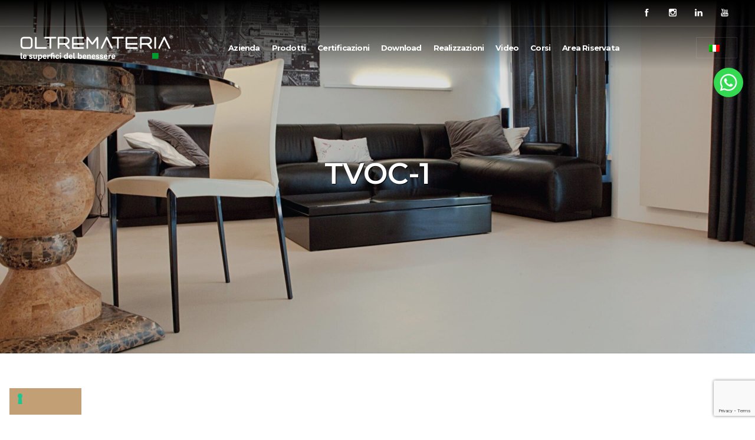

--- FILE ---
content_type: text/html; charset=UTF-8
request_url: https://oltremateria.it/rivestimenti-ecosostenibili-le-superfici-di-oltremateria-2/tvoc-1-2/
body_size: 19658
content:
<!DOCTYPE html>
<!--[if lt IE 7]>      <html class="no-js ie lt-ie9 lt-ie8 lt-ie7" lang="it-IT"> <![endif]-->
<!--[if IE 7]>         <html class="no-js ie lt-ie9 lt-ie8" lang="it-IT"> <![endif]-->
<!--[if IE 8]>         <html class="no-js ie lt-ie9" lang="it-IT"> <![endif]-->
<!--[if gt IE 8]>      <html class="no-js ie lt-ie10" lang="it-IT"> <![endif]-->
<!--[if gt IE 9]><!--> <html class="no-ie" lang="it-IT"> <!--<![endif]-->
<head>
    <meta charset="utf-8">
	<!-- Google Tag Manager -->
<script>/*(function(w,d,s,l,i){w[l]=w[l]||[];w[l].push({'gtm.start':
new Date().getTime(),event:'gtm.js'});var f=d.getElementsByTagName(s)[0],
j=d.createElement(s),dl=l!='dataLayer'?'&l='+l:'';j.async=true;j.src=
'https://www.googletagmanager.com/gtm.js?id='+i+dl;f.parentNode.insertBefore(j,f);
})(window,document,'script','dataLayer','GTM-NDKDBP3');
	gtag('config', 'AW-10928480959');*/
	</script>
<!-- End Google Tag Manager -->

<!-- Google Tag Manager -->
<script>(function(w,d,s,l,i){w[l]=w[l]||[];w[l].push({'gtm.start':
new Date().getTime(),event:'gtm.js'});var f=d.getElementsByTagName(s)[0],
j=d.createElement(s),dl=l!='dataLayer'?'&l='+l:'';j.async=true;j.src=
'https://www.googletagmanager.com/gtm.js?id='+i+dl;f.parentNode.insertBefore(j,f);
})(window,document,'script','dataLayer','GTM-5SXX3PP');</script>
<!-- End Google Tag Manager -->
    		<link rel="icon" type="image/png" href="https://oltremateria.it/wp-content/uploads/2022/10/favicon-oltremateria.jpg" />
				<link rel="apple-touch-icon" href="https://oltremateria.it/wp-content/uploads/2022/10/favicon-oltremateria.jpg">
				<link rel="apple-touch-icon" sizes="76x76" href="https://oltremateria.it/wp-content/uploads/2022/10/favicon-oltremateria.jpg">
				<link rel="apple-touch-icon" sizes="120x120" href="https://oltremateria.it/wp-content/uploads/2022/10/favicon-oltremateria.jpg">
				<link rel="apple-touch-icon" sizes="152x152" href="https://oltremateria.it/wp-content/uploads/2022/10/favicon-oltremateria.jpg">
	    <meta name="viewport" content="width=device-width, initial-scale=1.0" />
    <!--[if lte IE 9]>
        <script src="https://oltremateria.it/wp-content/themes/dfd-ronneby/assets/js/html5shiv.js"></script>
    <![endif]-->
    <!--[if lte IE 8]>
        <script src="https://oltremateria.it/wp-content/themes/dfd-ronneby/assets/js/excanvas.compiled.js"></script>
    <![endif]-->
    			<script type="text/javascript" class="_iub_cs_skip">
				var _iub = _iub || {};
				_iub.csConfiguration = _iub.csConfiguration || {};
				_iub.csConfiguration.siteId = "2444378";
				_iub.csConfiguration.cookiePolicyId = "34648151";
			</script>
			<script class="_iub_cs_skip" src="https://cs.iubenda.com/autoblocking/2444378.js"></script>
			
	<link rel="alternate" type="application/rss+xml" title="Oltremateria Feed" href="https://oltremateria.it/feed/">
<meta name='robots' content='index, follow, max-image-preview:large, max-snippet:-1, max-video-preview:-1' />
<link rel="alternate" hreflang="en" href="https://oltremateria.it/en/eco-sustainable-coatings-the-surfaces-of-oltremateria/tvoc-1-2/" />
<link rel="alternate" hreflang="fr" href="https://oltremateria.it/fr/surfaces-continues-oltremateria/tvoc-1-2/" />
<link rel="alternate" hreflang="de" href="https://oltremateria.it/de/rivestimenti-ecosostenibili-le-superfici-di-oltremateria-2/tvoc-1-2/" />
<link rel="alternate" hreflang="it" href="https://oltremateria.it/rivestimenti-ecosostenibili-le-superfici-di-oltremateria/tvoc-1/" />
<link rel="alternate" hreflang="x-default" href="https://oltremateria.it/rivestimenti-ecosostenibili-le-superfici-di-oltremateria/tvoc-1/" />

	<!-- This site is optimized with the Yoast SEO plugin v22.8 - https://yoast.com/wordpress/plugins/seo/ -->
	<title>TVOC-1 - Oltremateria</title>
	<link rel="canonical" href="https://oltremateria.it/rivestimenti-ecosostenibili-le-superfici-di-oltremateria-2/tvoc-1-2/" />
	<meta property="og:locale" content="it_IT" />
	<meta property="og:type" content="article" />
	<meta property="og:title" content="TVOC-1 - Oltremateria" />
	<meta property="og:url" content="https://oltremateria.it/rivestimenti-ecosostenibili-le-superfici-di-oltremateria-2/tvoc-1-2/" />
	<meta property="og:site_name" content="Oltremateria" />
	<meta property="og:image" content="https://oltremateria.it/rivestimenti-ecosostenibili-le-superfici-di-oltremateria-2/tvoc-1-2" />
	<meta property="og:image:width" content="1" />
	<meta property="og:image:height" content="1" />
	<meta property="og:image:type" content="image/jpeg" />
	<script type="application/ld+json" class="yoast-schema-graph">{"@context":"https://schema.org","@graph":[{"@type":"WebPage","@id":"https://oltremateria.it/rivestimenti-ecosostenibili-le-superfici-di-oltremateria-2/tvoc-1-2/","url":"https://oltremateria.it/rivestimenti-ecosostenibili-le-superfici-di-oltremateria-2/tvoc-1-2/","name":"TVOC-1 - Oltremateria","isPartOf":{"@id":"https://oltremateria.it/#website"},"primaryImageOfPage":{"@id":"https://oltremateria.it/rivestimenti-ecosostenibili-le-superfici-di-oltremateria-2/tvoc-1-2/#primaryimage"},"image":{"@id":"https://oltremateria.it/rivestimenti-ecosostenibili-le-superfici-di-oltremateria-2/tvoc-1-2/#primaryimage"},"thumbnailUrl":"https://oltremateria.it/wp-content/uploads/2023/12/TVOC-1-1.jpg","datePublished":"2023-12-19T10:13:25+00:00","dateModified":"2023-12-19T10:13:25+00:00","breadcrumb":{"@id":"https://oltremateria.it/rivestimenti-ecosostenibili-le-superfici-di-oltremateria-2/tvoc-1-2/#breadcrumb"},"inLanguage":"it-IT","potentialAction":[{"@type":"ReadAction","target":["https://oltremateria.it/rivestimenti-ecosostenibili-le-superfici-di-oltremateria-2/tvoc-1-2/"]}]},{"@type":"ImageObject","inLanguage":"it-IT","@id":"https://oltremateria.it/rivestimenti-ecosostenibili-le-superfici-di-oltremateria-2/tvoc-1-2/#primaryimage","url":"https://oltremateria.it/wp-content/uploads/2023/12/TVOC-1-1.jpg","contentUrl":"https://oltremateria.it/wp-content/uploads/2023/12/TVOC-1-1.jpg","width":250,"height":180},{"@type":"BreadcrumbList","@id":"https://oltremateria.it/rivestimenti-ecosostenibili-le-superfici-di-oltremateria-2/tvoc-1-2/#breadcrumb","itemListElement":[{"@type":"ListItem","position":1,"name":"Rivestimenti ecosostenibili: le superfici di Oltremateria","item":"https://oltremateria.it/"},{"@type":"ListItem","position":2,"name":"TVOC-1"}]},{"@type":"WebSite","@id":"https://oltremateria.it/#website","url":"https://oltremateria.it/","name":"Oltremateria","description":"Rivestimenti ecosostenibili: le superfici di Oltremateria","potentialAction":[{"@type":"SearchAction","target":{"@type":"EntryPoint","urlTemplate":"https://oltremateria.it/?s={search_term_string}"},"query-input":"required name=search_term_string"}],"inLanguage":"it-IT"}]}</script>
	<!-- / Yoast SEO plugin. -->


<link rel='dns-prefetch' href='//cdn.iubenda.com' />
<link rel='dns-prefetch' href='//fonts.googleapis.com' />
<link rel='preconnect' href='https://fonts.gstatic.com' crossorigin />
<link rel="alternate" type="application/rss+xml" title="Oltremateria &raquo; Feed" href="https://oltremateria.it/feed/" />
<script type="text/javascript">
/* <![CDATA[ */
window._wpemojiSettings = {"baseUrl":"https:\/\/s.w.org\/images\/core\/emoji\/14.0.0\/72x72\/","ext":".png","svgUrl":"https:\/\/s.w.org\/images\/core\/emoji\/14.0.0\/svg\/","svgExt":".svg","source":{"concatemoji":"https:\/\/oltremateria.it\/wp-includes\/js\/wp-emoji-release.min.js"}};
/*! This file is auto-generated */
!function(i,n){var o,s,e;function c(e){try{var t={supportTests:e,timestamp:(new Date).valueOf()};sessionStorage.setItem(o,JSON.stringify(t))}catch(e){}}function p(e,t,n){e.clearRect(0,0,e.canvas.width,e.canvas.height),e.fillText(t,0,0);var t=new Uint32Array(e.getImageData(0,0,e.canvas.width,e.canvas.height).data),r=(e.clearRect(0,0,e.canvas.width,e.canvas.height),e.fillText(n,0,0),new Uint32Array(e.getImageData(0,0,e.canvas.width,e.canvas.height).data));return t.every(function(e,t){return e===r[t]})}function u(e,t,n){switch(t){case"flag":return n(e,"\ud83c\udff3\ufe0f\u200d\u26a7\ufe0f","\ud83c\udff3\ufe0f\u200b\u26a7\ufe0f")?!1:!n(e,"\ud83c\uddfa\ud83c\uddf3","\ud83c\uddfa\u200b\ud83c\uddf3")&&!n(e,"\ud83c\udff4\udb40\udc67\udb40\udc62\udb40\udc65\udb40\udc6e\udb40\udc67\udb40\udc7f","\ud83c\udff4\u200b\udb40\udc67\u200b\udb40\udc62\u200b\udb40\udc65\u200b\udb40\udc6e\u200b\udb40\udc67\u200b\udb40\udc7f");case"emoji":return!n(e,"\ud83e\udef1\ud83c\udffb\u200d\ud83e\udef2\ud83c\udfff","\ud83e\udef1\ud83c\udffb\u200b\ud83e\udef2\ud83c\udfff")}return!1}function f(e,t,n){var r="undefined"!=typeof WorkerGlobalScope&&self instanceof WorkerGlobalScope?new OffscreenCanvas(300,150):i.createElement("canvas"),a=r.getContext("2d",{willReadFrequently:!0}),o=(a.textBaseline="top",a.font="600 32px Arial",{});return e.forEach(function(e){o[e]=t(a,e,n)}),o}function t(e){var t=i.createElement("script");t.src=e,t.defer=!0,i.head.appendChild(t)}"undefined"!=typeof Promise&&(o="wpEmojiSettingsSupports",s=["flag","emoji"],n.supports={everything:!0,everythingExceptFlag:!0},e=new Promise(function(e){i.addEventListener("DOMContentLoaded",e,{once:!0})}),new Promise(function(t){var n=function(){try{var e=JSON.parse(sessionStorage.getItem(o));if("object"==typeof e&&"number"==typeof e.timestamp&&(new Date).valueOf()<e.timestamp+604800&&"object"==typeof e.supportTests)return e.supportTests}catch(e){}return null}();if(!n){if("undefined"!=typeof Worker&&"undefined"!=typeof OffscreenCanvas&&"undefined"!=typeof URL&&URL.createObjectURL&&"undefined"!=typeof Blob)try{var e="postMessage("+f.toString()+"("+[JSON.stringify(s),u.toString(),p.toString()].join(",")+"));",r=new Blob([e],{type:"text/javascript"}),a=new Worker(URL.createObjectURL(r),{name:"wpTestEmojiSupports"});return void(a.onmessage=function(e){c(n=e.data),a.terminate(),t(n)})}catch(e){}c(n=f(s,u,p))}t(n)}).then(function(e){for(var t in e)n.supports[t]=e[t],n.supports.everything=n.supports.everything&&n.supports[t],"flag"!==t&&(n.supports.everythingExceptFlag=n.supports.everythingExceptFlag&&n.supports[t]);n.supports.everythingExceptFlag=n.supports.everythingExceptFlag&&!n.supports.flag,n.DOMReady=!1,n.readyCallback=function(){n.DOMReady=!0}}).then(function(){return e}).then(function(){var e;n.supports.everything||(n.readyCallback(),(e=n.source||{}).concatemoji?t(e.concatemoji):e.wpemoji&&e.twemoji&&(t(e.twemoji),t(e.wpemoji)))}))}((window,document),window._wpemojiSettings);
/* ]]> */
</script>
<link rel="stylesheet" href="https://oltremateria.it/wp-content/plugins/acymailing/media/css/front/messages.min.css?v=1738767702">
<link rel="stylesheet" href="https://oltremateria.it/wp-content/themes/dfd-ronneby/assets/fonts/dfd_icon_set/dfd_icon_set.css">
<style id='wp-emoji-styles-inline-css' type='text/css'>

	img.wp-smiley, img.emoji {
		display: inline !important;
		border: none !important;
		box-shadow: none !important;
		height: 1em !important;
		width: 1em !important;
		margin: 0 0.07em !important;
		vertical-align: -0.1em !important;
		background: none !important;
		padding: 0 !important;
	}
</style>
<link rel="stylesheet" href="https://oltremateria.it/wp-includes/css/dist/block-library/style.min.css">
<style id='classic-theme-styles-inline-css' type='text/css'>
/*! This file is auto-generated */
.wp-block-button__link{color:#fff;background-color:#32373c;border-radius:9999px;box-shadow:none;text-decoration:none;padding:calc(.667em + 2px) calc(1.333em + 2px);font-size:1.125em}.wp-block-file__button{background:#32373c;color:#fff;text-decoration:none}
</style>
<style id='global-styles-inline-css' type='text/css'>
body{--wp--preset--color--black: #000000;--wp--preset--color--cyan-bluish-gray: #abb8c3;--wp--preset--color--white: #ffffff;--wp--preset--color--pale-pink: #f78da7;--wp--preset--color--vivid-red: #cf2e2e;--wp--preset--color--luminous-vivid-orange: #ff6900;--wp--preset--color--luminous-vivid-amber: #fcb900;--wp--preset--color--light-green-cyan: #7bdcb5;--wp--preset--color--vivid-green-cyan: #00d084;--wp--preset--color--pale-cyan-blue: #8ed1fc;--wp--preset--color--vivid-cyan-blue: #0693e3;--wp--preset--color--vivid-purple: #9b51e0;--wp--preset--gradient--vivid-cyan-blue-to-vivid-purple: linear-gradient(135deg,rgba(6,147,227,1) 0%,rgb(155,81,224) 100%);--wp--preset--gradient--light-green-cyan-to-vivid-green-cyan: linear-gradient(135deg,rgb(122,220,180) 0%,rgb(0,208,130) 100%);--wp--preset--gradient--luminous-vivid-amber-to-luminous-vivid-orange: linear-gradient(135deg,rgba(252,185,0,1) 0%,rgba(255,105,0,1) 100%);--wp--preset--gradient--luminous-vivid-orange-to-vivid-red: linear-gradient(135deg,rgba(255,105,0,1) 0%,rgb(207,46,46) 100%);--wp--preset--gradient--very-light-gray-to-cyan-bluish-gray: linear-gradient(135deg,rgb(238,238,238) 0%,rgb(169,184,195) 100%);--wp--preset--gradient--cool-to-warm-spectrum: linear-gradient(135deg,rgb(74,234,220) 0%,rgb(151,120,209) 20%,rgb(207,42,186) 40%,rgb(238,44,130) 60%,rgb(251,105,98) 80%,rgb(254,248,76) 100%);--wp--preset--gradient--blush-light-purple: linear-gradient(135deg,rgb(255,206,236) 0%,rgb(152,150,240) 100%);--wp--preset--gradient--blush-bordeaux: linear-gradient(135deg,rgb(254,205,165) 0%,rgb(254,45,45) 50%,rgb(107,0,62) 100%);--wp--preset--gradient--luminous-dusk: linear-gradient(135deg,rgb(255,203,112) 0%,rgb(199,81,192) 50%,rgb(65,88,208) 100%);--wp--preset--gradient--pale-ocean: linear-gradient(135deg,rgb(255,245,203) 0%,rgb(182,227,212) 50%,rgb(51,167,181) 100%);--wp--preset--gradient--electric-grass: linear-gradient(135deg,rgb(202,248,128) 0%,rgb(113,206,126) 100%);--wp--preset--gradient--midnight: linear-gradient(135deg,rgb(2,3,129) 0%,rgb(40,116,252) 100%);--wp--preset--font-size--small: 13px;--wp--preset--font-size--medium: 20px;--wp--preset--font-size--large: 36px;--wp--preset--font-size--x-large: 42px;--wp--preset--spacing--20: 0.44rem;--wp--preset--spacing--30: 0.67rem;--wp--preset--spacing--40: 1rem;--wp--preset--spacing--50: 1.5rem;--wp--preset--spacing--60: 2.25rem;--wp--preset--spacing--70: 3.38rem;--wp--preset--spacing--80: 5.06rem;--wp--preset--shadow--natural: 6px 6px 9px rgba(0, 0, 0, 0.2);--wp--preset--shadow--deep: 12px 12px 50px rgba(0, 0, 0, 0.4);--wp--preset--shadow--sharp: 6px 6px 0px rgba(0, 0, 0, 0.2);--wp--preset--shadow--outlined: 6px 6px 0px -3px rgba(255, 255, 255, 1), 6px 6px rgba(0, 0, 0, 1);--wp--preset--shadow--crisp: 6px 6px 0px rgba(0, 0, 0, 1);}:where(.is-layout-flex){gap: 0.5em;}:where(.is-layout-grid){gap: 0.5em;}body .is-layout-flow > .alignleft{float: left;margin-inline-start: 0;margin-inline-end: 2em;}body .is-layout-flow > .alignright{float: right;margin-inline-start: 2em;margin-inline-end: 0;}body .is-layout-flow > .aligncenter{margin-left: auto !important;margin-right: auto !important;}body .is-layout-constrained > .alignleft{float: left;margin-inline-start: 0;margin-inline-end: 2em;}body .is-layout-constrained > .alignright{float: right;margin-inline-start: 2em;margin-inline-end: 0;}body .is-layout-constrained > .aligncenter{margin-left: auto !important;margin-right: auto !important;}body .is-layout-constrained > :where(:not(.alignleft):not(.alignright):not(.alignfull)){max-width: var(--wp--style--global--content-size);margin-left: auto !important;margin-right: auto !important;}body .is-layout-constrained > .alignwide{max-width: var(--wp--style--global--wide-size);}body .is-layout-flex{display: flex;}body .is-layout-flex{flex-wrap: wrap;align-items: center;}body .is-layout-flex > *{margin: 0;}body .is-layout-grid{display: grid;}body .is-layout-grid > *{margin: 0;}:where(.wp-block-columns.is-layout-flex){gap: 2em;}:where(.wp-block-columns.is-layout-grid){gap: 2em;}:where(.wp-block-post-template.is-layout-flex){gap: 1.25em;}:where(.wp-block-post-template.is-layout-grid){gap: 1.25em;}.has-black-color{color: var(--wp--preset--color--black) !important;}.has-cyan-bluish-gray-color{color: var(--wp--preset--color--cyan-bluish-gray) !important;}.has-white-color{color: var(--wp--preset--color--white) !important;}.has-pale-pink-color{color: var(--wp--preset--color--pale-pink) !important;}.has-vivid-red-color{color: var(--wp--preset--color--vivid-red) !important;}.has-luminous-vivid-orange-color{color: var(--wp--preset--color--luminous-vivid-orange) !important;}.has-luminous-vivid-amber-color{color: var(--wp--preset--color--luminous-vivid-amber) !important;}.has-light-green-cyan-color{color: var(--wp--preset--color--light-green-cyan) !important;}.has-vivid-green-cyan-color{color: var(--wp--preset--color--vivid-green-cyan) !important;}.has-pale-cyan-blue-color{color: var(--wp--preset--color--pale-cyan-blue) !important;}.has-vivid-cyan-blue-color{color: var(--wp--preset--color--vivid-cyan-blue) !important;}.has-vivid-purple-color{color: var(--wp--preset--color--vivid-purple) !important;}.has-black-background-color{background-color: var(--wp--preset--color--black) !important;}.has-cyan-bluish-gray-background-color{background-color: var(--wp--preset--color--cyan-bluish-gray) !important;}.has-white-background-color{background-color: var(--wp--preset--color--white) !important;}.has-pale-pink-background-color{background-color: var(--wp--preset--color--pale-pink) !important;}.has-vivid-red-background-color{background-color: var(--wp--preset--color--vivid-red) !important;}.has-luminous-vivid-orange-background-color{background-color: var(--wp--preset--color--luminous-vivid-orange) !important;}.has-luminous-vivid-amber-background-color{background-color: var(--wp--preset--color--luminous-vivid-amber) !important;}.has-light-green-cyan-background-color{background-color: var(--wp--preset--color--light-green-cyan) !important;}.has-vivid-green-cyan-background-color{background-color: var(--wp--preset--color--vivid-green-cyan) !important;}.has-pale-cyan-blue-background-color{background-color: var(--wp--preset--color--pale-cyan-blue) !important;}.has-vivid-cyan-blue-background-color{background-color: var(--wp--preset--color--vivid-cyan-blue) !important;}.has-vivid-purple-background-color{background-color: var(--wp--preset--color--vivid-purple) !important;}.has-black-border-color{border-color: var(--wp--preset--color--black) !important;}.has-cyan-bluish-gray-border-color{border-color: var(--wp--preset--color--cyan-bluish-gray) !important;}.has-white-border-color{border-color: var(--wp--preset--color--white) !important;}.has-pale-pink-border-color{border-color: var(--wp--preset--color--pale-pink) !important;}.has-vivid-red-border-color{border-color: var(--wp--preset--color--vivid-red) !important;}.has-luminous-vivid-orange-border-color{border-color: var(--wp--preset--color--luminous-vivid-orange) !important;}.has-luminous-vivid-amber-border-color{border-color: var(--wp--preset--color--luminous-vivid-amber) !important;}.has-light-green-cyan-border-color{border-color: var(--wp--preset--color--light-green-cyan) !important;}.has-vivid-green-cyan-border-color{border-color: var(--wp--preset--color--vivid-green-cyan) !important;}.has-pale-cyan-blue-border-color{border-color: var(--wp--preset--color--pale-cyan-blue) !important;}.has-vivid-cyan-blue-border-color{border-color: var(--wp--preset--color--vivid-cyan-blue) !important;}.has-vivid-purple-border-color{border-color: var(--wp--preset--color--vivid-purple) !important;}.has-vivid-cyan-blue-to-vivid-purple-gradient-background{background: var(--wp--preset--gradient--vivid-cyan-blue-to-vivid-purple) !important;}.has-light-green-cyan-to-vivid-green-cyan-gradient-background{background: var(--wp--preset--gradient--light-green-cyan-to-vivid-green-cyan) !important;}.has-luminous-vivid-amber-to-luminous-vivid-orange-gradient-background{background: var(--wp--preset--gradient--luminous-vivid-amber-to-luminous-vivid-orange) !important;}.has-luminous-vivid-orange-to-vivid-red-gradient-background{background: var(--wp--preset--gradient--luminous-vivid-orange-to-vivid-red) !important;}.has-very-light-gray-to-cyan-bluish-gray-gradient-background{background: var(--wp--preset--gradient--very-light-gray-to-cyan-bluish-gray) !important;}.has-cool-to-warm-spectrum-gradient-background{background: var(--wp--preset--gradient--cool-to-warm-spectrum) !important;}.has-blush-light-purple-gradient-background{background: var(--wp--preset--gradient--blush-light-purple) !important;}.has-blush-bordeaux-gradient-background{background: var(--wp--preset--gradient--blush-bordeaux) !important;}.has-luminous-dusk-gradient-background{background: var(--wp--preset--gradient--luminous-dusk) !important;}.has-pale-ocean-gradient-background{background: var(--wp--preset--gradient--pale-ocean) !important;}.has-electric-grass-gradient-background{background: var(--wp--preset--gradient--electric-grass) !important;}.has-midnight-gradient-background{background: var(--wp--preset--gradient--midnight) !important;}.has-small-font-size{font-size: var(--wp--preset--font-size--small) !important;}.has-medium-font-size{font-size: var(--wp--preset--font-size--medium) !important;}.has-large-font-size{font-size: var(--wp--preset--font-size--large) !important;}.has-x-large-font-size{font-size: var(--wp--preset--font-size--x-large) !important;}
.wp-block-navigation a:where(:not(.wp-element-button)){color: inherit;}
:where(.wp-block-post-template.is-layout-flex){gap: 1.25em;}:where(.wp-block-post-template.is-layout-grid){gap: 1.25em;}
:where(.wp-block-columns.is-layout-flex){gap: 2em;}:where(.wp-block-columns.is-layout-grid){gap: 2em;}
.wp-block-pullquote{font-size: 1.5em;line-height: 1.6;}
</style>
<link rel="stylesheet" href="https://oltremateria.it/wp-content/plugins/all-in-one-event-calendar/apiki/dist/styles/theme.css">
<link rel="stylesheet" href="https://oltremateria.it/wp-content/plugins/contact-form-7/includes/css/styles.css">
<link rel="stylesheet" href="https://oltremateria.it/wp-content/plugins/pc-google-analytics/assets/css/frontend.css">
<link rel="stylesheet" href="https://oltremateria.it/wp-content/plugins/wpcf7-redirect/build/css/wpcf7-redirect-frontend.min.css">
<link rel="stylesheet" href="https://oltremateria.it/wp-content/plugins/sitepress-multilingual-cms/templates/language-switchers/legacy-list-horizontal/style.min.css">
<style id='wpml-legacy-horizontal-list-0-inline-css' type='text/css'>
.wpml-ls-statics-footer a, .wpml-ls-statics-footer .wpml-ls-sub-menu a, .wpml-ls-statics-footer .wpml-ls-sub-menu a:link, .wpml-ls-statics-footer li:not(.wpml-ls-current-language) .wpml-ls-link, .wpml-ls-statics-footer li:not(.wpml-ls-current-language) .wpml-ls-link:link {color:#444444;background-color:#ffffff;}.wpml-ls-statics-footer a, .wpml-ls-statics-footer .wpml-ls-sub-menu a:hover,.wpml-ls-statics-footer .wpml-ls-sub-menu a:focus, .wpml-ls-statics-footer .wpml-ls-sub-menu a:link:hover, .wpml-ls-statics-footer .wpml-ls-sub-menu a:link:focus {color:#000000;background-color:#eeeeee;}.wpml-ls-statics-footer .wpml-ls-current-language > a {color:#444444;background-color:#ffffff;}.wpml-ls-statics-footer .wpml-ls-current-language:hover>a, .wpml-ls-statics-footer .wpml-ls-current-language>a:focus {color:#000000;background-color:#eeeeee;}
</style>
<link rel="stylesheet" href="https://oltremateria.it/wp-content/plugins/wpml-cms-nav/res/css/cms-navigation-base.css">
<link rel="stylesheet" href="https://oltremateria.it/wp-content/plugins/wpml-cms-nav/res/css/cms-navigation.css">
<link rel="stylesheet" href="https://oltremateria.it/wp-content/themes/dfd-ronneby/assets/css/visual-composer.css">
<link rel="stylesheet" href="https://oltremateria.it/wp-content/themes/dfd-ronneby/assets/css/app.css">
<link rel="stylesheet" href="https://oltremateria.it/wp-content/themes/dfd-ronneby/assets/css/mobile-responsive.css">
<link rel="stylesheet" href="//oltremateria.it/wp-content/uploads/redux/options.css">
<link rel="stylesheet" href="https://oltremateria.it/wp-content/themes/dfd-ronneby_child/style.css">
<link rel="stylesheet" href="https://oltremateria.it/wp-content/themes/dfd-ronneby/assets/css/styled-button.css">
<link rel="stylesheet" href="https://oltremateria.it/wp-content/plugins/cf7-conditional-fields/style.css">
<link rel="preload" as="style" href="https://fonts.googleapis.com/css?family=Montserrat:100,200,300,400,500,600,700,800,900,100italic,200italic,300italic,400italic,500italic,600italic,700italic,800italic,900italic%7CRoboto:100,300,400,500,700,900,100italic,300italic,400italic,500italic,700italic,900italic%7COverpass:100,200,300,400,600,700,800,900,100italic,200italic,300italic,400italic,600italic,700italic,800italic,900italic&#038;subset=latin&#038;display=swap" /><link rel="stylesheet" href="https://fonts.googleapis.com/css?family=Montserrat:100,200,300,400,500,600,700,800,900,100italic,200italic,300italic,400italic,500italic,600italic,700italic,800italic,900italic%7CRoboto:100,300,400,500,700,900,100italic,300italic,400italic,500italic,700italic,900italic%7COverpass:100,200,300,400,600,700,800,900,100italic,200italic,300italic,400italic,600italic,700italic,800italic,900italic&#038;subset=latin&#038;display=swap" media="print" onload="this.media='all'"><noscript><link rel="stylesheet" href="https://fonts.googleapis.com/css?family=Montserrat:100,200,300,400,500,600,700,800,900,100italic,200italic,300italic,400italic,500italic,600italic,700italic,800italic,900italic%7CRoboto:100,300,400,500,700,900,100italic,300italic,400italic,500italic,700italic,900italic%7COverpass:100,200,300,400,600,700,800,900,100italic,200italic,300italic,400italic,600italic,700italic,800italic,900italic&#038;subset=latin&#038;display=swap" /></noscript><link rel="stylesheet" href="https://oltremateria.it/wp-content/plugins/mailin/css/mailin-front.css">
<script type="text/javascript" id="acy_front_messages_js-js-before">
/* <![CDATA[ */
var ACYM_AJAX_START = "https://oltremateria.it/wp-admin/admin-ajax.php";
            var ACYM_AJAX_PARAMS = "?action=acymailing_router&noheader=1&nocache=1768518209";
            var ACYM_AJAX = ACYM_AJAX_START + ACYM_AJAX_PARAMS;
/* ]]> */
</script>
<script type="text/javascript" src="https://oltremateria.it/wp-content/plugins/acymailing/media/js/front/messages.min.js?v=1738767702" id="acy_front_messages_js-js"></script>
<script type="text/javascript" src="https://oltremateria.it/wp-includes/js/jquery/jquery.min.js" id="jquery-core-js"></script>
<script type="text/javascript" src="https://oltremateria.it/wp-includes/js/jquery/jquery-migrate.min.js" id="jquery-migrate-js"></script>

<script  type="text/javascript" class=" _iub_cs_skip" type="text/javascript" id="iubenda-head-inline-scripts-0">
/* <![CDATA[ */

var _iub = _iub || [];
_iub.csConfiguration = {"floatingPreferencesButtonDisplay":"bottom-left","perPurposeConsent":true,"siteId":2444378,"whitelabel":false,"cookiePolicyId":34648151,"lang":"it", "banner":{ "acceptButtonDisplay":true,"closeButtonDisplay":false,"customizeButtonDisplay":true,"explicitWithdrawal":true,"fontSizeBody":"10px","listPurposes":true,"position":"float-bottom-left","rejectButtonDisplay":true }};
/* ]]> */
</script>
<script  type="text/javascript" src="//cdn.iubenda.com/cs/iubenda_cs.js" charset="UTF-8" async="async" class=" _iub_cs_skip" type="text/javascript" src="//cdn.iubenda.com/cs/iubenda_cs.js" id="iubenda-head-scripts-1-js"></script>
<script type="text/javascript" id="wpml-cookie-js-extra">
/* <![CDATA[ */
var wpml_cookies = {"wp-wpml_current_language":{"value":"it","expires":1,"path":"\/"}};
var wpml_cookies = {"wp-wpml_current_language":{"value":"it","expires":1,"path":"\/"}};
/* ]]> */
</script>
<script type="text/javascript" src="https://oltremateria.it/wp-content/plugins/sitepress-multilingual-cms/res/js/cookies/language-cookie.js" id="wpml-cookie-js" defer="defer" data-wp-strategy="defer"></script>
<script type="text/javascript" id="cf7pp-redirect_method-js-extra">
/* <![CDATA[ */
var ajax_object_cf7pp = {"ajax_url":"https:\/\/oltremateria.it\/wp-admin\/admin-ajax.php","forms":"[\"29213|paypal\",\"29212|paypal\",\"29210|paypal\",\"29149|paypal\"]","path_paypal":"https:\/\/oltremateria.it\/?cf7pp_paypal_redirect=","path_stripe":"https:\/\/oltremateria.it\/?cf7pp_stripe_redirect=","method":"1"};
/* ]]> */
</script>
<script type="text/javascript" src="https://oltremateria.it/wp-content/plugins/contact-form-7-paypal-add-on-pro/assets/js/redirect_method.js" id="cf7pp-redirect_method-js"></script>
<script type="text/javascript" src="https://oltremateria.it/wp-content/plugins/handl-utm-grabber/js/js.cookie.js" id="js.cookie-js"></script>
<script type="text/javascript" id="handl-utm-grabber-js-extra">
/* <![CDATA[ */
var handl_utm = [];
/* ]]> */
</script>
<script type="text/javascript" src="https://oltremateria.it/wp-content/plugins/handl-utm-grabber/js/handl-utm-grabber.js" id="handl-utm-grabber-js"></script>
<script type="text/javascript" src="https://oltremateria.it/wp-content/plugins/pc-google-analytics/assets/js/frontend.min.js" id="pc_google_analytics-frontend-js"></script>
<script type="text/javascript" id="sib-front-js-js-extra">
/* <![CDATA[ */
var sibErrMsg = {"invalidMail":"Please fill out valid email address","requiredField":"Please fill out required fields","invalidDateFormat":"Please fill out valid date format","invalidSMSFormat":"Please fill out valid phone number"};
var ajax_sib_front_object = {"ajax_url":"https:\/\/oltremateria.it\/wp-admin\/admin-ajax.php","ajax_nonce":"4cb8ed41af","flag_url":"https:\/\/oltremateria.it\/wp-content\/plugins\/mailin\/img\/flags\/"};
/* ]]> */
</script>
<script type="text/javascript" src="https://oltremateria.it/wp-content/plugins/mailin/js/mailin-front.js" id="sib-front-js-js"></script>
<link rel="https://api.w.org/" href="https://oltremateria.it/wp-json/" /><link rel="alternate" type="application/json" href="https://oltremateria.it/wp-json/wp/v2/media/28475" /><link rel="EditURI" type="application/rsd+xml" title="RSD" href="https://oltremateria.it/xmlrpc.php?rsd" />
<meta name="generator" content="WordPress 6.4.1" />
<link rel='shortlink' href='https://oltremateria.it/?p=28475' />
<link rel="alternate" type="application/json+oembed" href="https://oltremateria.it/wp-json/oembed/1.0/embed?url=https%3A%2F%2Foltremateria.it%2Frivestimenti-ecosostenibili-le-superfici-di-oltremateria%2Ftvoc-1%2F" />
<link rel="alternate" type="text/xml+oembed" href="https://oltremateria.it/wp-json/oembed/1.0/embed?url=https%3A%2F%2Foltremateria.it%2Frivestimenti-ecosostenibili-le-superfici-di-oltremateria%2Ftvoc-1%2F&#038;format=xml" />
<meta name="generator" content="WPML ver:4.6.9 stt:1,4,3,27;" />
	<script>
		(function(i,s,o,g,r,a,m){i['GoogleAnalyticsObject']=r;i[r]=i[r]||function(){
		(i[r].q=i[r].q||[]).push(arguments)},i[r].l=1*new Date();a=s.createElement(o),
		m=s.getElementsByTagName(o)[0];a.async=1;a.src=g;m.parentNode.insertBefore(a,m)
		})(window,document,'script','//www.google-analytics.com/analytics.js','ga');
		
		ga('create', 'UA-116150459-1', 'auto');
		ga('send', 'pageview');
		
		</script>
<meta name="framework" content="Redux 4.3.1.1" /><script type="text/javascript">
							(function() {
								window.sib ={equeue:[],client_key:"gg6hms9ybzbcjs7tg1f7pxoe"};/* OPTIONAL: email for identify request*/
							window.sib.email_id = "";
							window.sendinblue = {}; for (var j = ['track', 'identify', 'trackLink', 'page'], i = 0; i < j.length; i++) { (function(k) { window.sendinblue[k] = function() { var arg = Array.prototype.slice.call(arguments); (window.sib[k] || function() { var t = {}; t[k] = arg; window.sib.equeue.push(t);})(arg[0], arg[1], arg[2]);};})(j[i]);}var n = document.createElement("script"),i = document.getElementsByTagName("script")[0]; n.type = "text/javascript", n.id = "sendinblue-js", n.async = !0, n.src = "https://sibautomation.com/sa.js?plugin=wordpress&key=" + window.sib.client_key, i.parentNode.insertBefore(n, i), window.sendinblue.page();})();
							</script><meta name="generator" content="Powered by WPBakery Page Builder - drag and drop page builder for WordPress."/>
<meta name="generator" content="Powered by Slider Revolution 6.6.11 - responsive, Mobile-Friendly Slider Plugin for WordPress with comfortable drag and drop interface." />
<script>function setREVStartSize(e){
			//window.requestAnimationFrame(function() {
				window.RSIW = window.RSIW===undefined ? window.innerWidth : window.RSIW;
				window.RSIH = window.RSIH===undefined ? window.innerHeight : window.RSIH;
				try {
					var pw = document.getElementById(e.c).parentNode.offsetWidth,
						newh;
					pw = pw===0 || isNaN(pw) || (e.l=="fullwidth" || e.layout=="fullwidth") ? window.RSIW : pw;
					e.tabw = e.tabw===undefined ? 0 : parseInt(e.tabw);
					e.thumbw = e.thumbw===undefined ? 0 : parseInt(e.thumbw);
					e.tabh = e.tabh===undefined ? 0 : parseInt(e.tabh);
					e.thumbh = e.thumbh===undefined ? 0 : parseInt(e.thumbh);
					e.tabhide = e.tabhide===undefined ? 0 : parseInt(e.tabhide);
					e.thumbhide = e.thumbhide===undefined ? 0 : parseInt(e.thumbhide);
					e.mh = e.mh===undefined || e.mh=="" || e.mh==="auto" ? 0 : parseInt(e.mh,0);
					if(e.layout==="fullscreen" || e.l==="fullscreen")
						newh = Math.max(e.mh,window.RSIH);
					else{
						e.gw = Array.isArray(e.gw) ? e.gw : [e.gw];
						for (var i in e.rl) if (e.gw[i]===undefined || e.gw[i]===0) e.gw[i] = e.gw[i-1];
						e.gh = e.el===undefined || e.el==="" || (Array.isArray(e.el) && e.el.length==0)? e.gh : e.el;
						e.gh = Array.isArray(e.gh) ? e.gh : [e.gh];
						for (var i in e.rl) if (e.gh[i]===undefined || e.gh[i]===0) e.gh[i] = e.gh[i-1];
											
						var nl = new Array(e.rl.length),
							ix = 0,
							sl;
						e.tabw = e.tabhide>=pw ? 0 : e.tabw;
						e.thumbw = e.thumbhide>=pw ? 0 : e.thumbw;
						e.tabh = e.tabhide>=pw ? 0 : e.tabh;
						e.thumbh = e.thumbhide>=pw ? 0 : e.thumbh;
						for (var i in e.rl) nl[i] = e.rl[i]<window.RSIW ? 0 : e.rl[i];
						sl = nl[0];
						for (var i in nl) if (sl>nl[i] && nl[i]>0) { sl = nl[i]; ix=i;}
						var m = pw>(e.gw[ix]+e.tabw+e.thumbw) ? 1 : (pw-(e.tabw+e.thumbw)) / (e.gw[ix]);
						newh =  (e.gh[ix] * m) + (e.tabh + e.thumbh);
					}
					var el = document.getElementById(e.c);
					if (el!==null && el) el.style.height = newh+"px";
					el = document.getElementById(e.c+"_wrapper");
					if (el!==null && el) {
						el.style.height = newh+"px";
						el.style.display = "block";
					}
				} catch(e){
					console.log("Failure at Presize of Slider:" + e)
				}
			//});
		  };</script>
		<style type="text/css" id="wp-custom-css">
			@media(min-width:1921px){
	div.page-title-inner{height:850px!important;}
}
p{text-align:justify;}

.wp-caption .wp-caption-text, .gallery-caption, .entry-caption{font-size:16px;}

.single-post h2{font-size:30px;line-height:33px;}
.wpcf7 form input[type="submit"]{
	background-color: #202020;
    transition: all 0.4s;
    color: #ffffff;
    
    font-family: Montserrat;
    font-weight: 700;
    font-style: normal;
    text-transform: uppercase;
    font-size: 16px;
    letter-spacing: 0px;
    border-width: 0px;
    border-color: #202020;
    border-style: solid;
    border-radius: 0px;
   
}

p{text-align:justify;}
.home .dfd-info-box.layout-06 .clear .description{text-align:justify;}

.header-info-panel .soc-icon, #header-container .header-info-panel .soc-icons{width:auto;}


.dfd-info-banner.style-08:hover .info-box-title{color:#fff;}

.bold-title .widget-title, h2.bold-title{font-weight:400!important}

.page-id-16293 .info-box-title {font-weight:400!important;}

.testo-paral p{font-size:22px!important; text-shadow:1px 1px #000;}

.riga-oltreamteria .three{background-image:none; transition: all 0.5s ease-out;}
.riga-oltreamteria .three:hover:nth-child(1){background-image: url(https://oltremateria.it/wp-content/uploads/2022/10/superfici-continue.jpg); background-size:cover;background-position:center;}

.riga-oltreamteria .three:hover:nth-child(2){background-image: url(https://oltremateria.it/wp-content/uploads/2022/11/Oleomalta-Oltremateria-Superfici-continue.jpg);background-size:cover;background-position:center;}

.riga-oltreamteria .three:hover:nth-child(3){background-image: url(
https://oltremateria.it/wp-content/uploads/2022/11/Ecopur-Oltremateria-Superfici-continue.jpg);background-size:cover;background-position:center;}

.riga-oltreamteria .three:hover:nth-child(4){background-image: url(https://oltremateria.it/wp-content/uploads/2022/11/Caldo-Benessere-Oltremateria-Superfici-continue.jpg);background-size:cover;background-position:center;}

.header-info-panel .top-info{font-size:14px!important;opacity:1;}


#header-container, #header-container:not(.small){
background: rgba(0, 0, 0, 1.0);
background: -webkit-linear-gradient(top, rgba(0, 0, 0, 1.0), rgba(1, 1, 1, 0.0));
background: -moz-linear-gradient(top, rgba(0, 0, 0, 1.0), rgba(1, 1, 1, 0.0));
	background: linear-gradient(to bottom, rgba(0, 0, 0, 1.0), rgba(1, 1, 1, 0.0));}

.single-folio .folio-add-info div.box-name, .single-folio .folio-add-info .entry-meta{display:none;}

.loghi-eco img{max-width:180px!important;}

.collezione-progetto .row{margin-left:0px;}

.dfd-info-banner.style-08:hover .subtitle{color:#fff;}

.consumo-decoro.dfd-info-box.hover-up-icon .module-icon{width:200px;}

.faq-oltremateria .dfd_tabs_block .vc_tta-accordion .vc_tta-panel .vc_tta-panel-heading h4 a{line-height:26px;}

input[type="checkbox"]:after{margin-top:-11px;}
input[type="checkbox"]:before{margin-top:-14px;}
.wpcf7-list-item-label{margin-left:10px;}
div.page-title-inner.page-title-inner-bgcheck .page-title{text-shadow: 1px 1px #000;}

#back-a-mare{background-position:bottom!important;}

a.pp_next > span > span, a.pp_previous > span > span{color:#fff;font-weight:bold;}

.single-my-product .dfd-folio-categories{display:none;}

.show-mob{display:none;}
	.hide-mob{display:block;}

#header-container.dfd-new-headers .lang-sel ul > li a span:nth-child(2){display:none;}

.lang-sel>.active span:nth-child(2){display:none;}

.single-folio .dfd-meta-container{display:none;}

#layout.single-post .dfd-single-style-advanced .about-author{display:none;}

.dfd-blog-share-popup-wrap{display:none;}

.wpb_wrapper p{word-wrap: break-word;}

@media(min-width:1100px){
	#header-container.logo-position-left:not(.small) .header-col-fluid{margin-right:180px;}
	#header-container:not(.small):not(.logo-position-right):not(.header-style-11):not(.header-style-12):not(.header-style-13):not(.dfd-header-buttons-disabled) #header .header-wrap > .row:last-child .columns.header-main-panel .header-col-right{width:180px;}
	
}

@media(max-width:1440px){
	.nav-menu .mega-menu-item .item-title{padding: 0 10px;}
}

@media(max-width:1440px){
	.nav-menu .mega-menu-item .item-title{font-size: 13px;}
}

@media (max-width: 799px){
.video-js.dfd_vc_hidden-xs {
    display: initial!important; 
}
	.dfd-sound-controller.mobile-hide, .dfd-video-controller.mobile-hide{display:initial!important;}
	#header-container, #header-container:not(.small){
		background: #fff;}
}
.css-gallery-images .vc_images_carousel .vc_carousel-control span {
    padding: 9px 0;
    width: 30px ! IMPORTANT;
    height: 30px !important;
}
@media(max-width:550px){
	.css-gallery-images .vc_images_carousel .vc_carousel-control span {
    padding: 2px 2px;
    width: 20px ! IMPORTANT;
    height: 20px !important;
}
.slide-oltremateria rs-sbg-px rs-sbg-wrap rs-sbg img{left:-80%!important;}
	
.slide-oltremateria-2 rs-sbg-px rs-sbg-wrap rs-sbg img{left:-60%!important;}
	
h2.bold-title{font-size:20px;line-height:25px;}

	.show-mob{display:block;}
	.hide-mob{display:none!important;}

	.home .vc-row-wrapper .dfd-row-bg-wrap.dfd-video-bg{height:300px!important;}
	
	.header-info-panel .top-info {
		font-size:12px;}
	
	.vc-row-wrapper.vc-row-responsive-66f831af9c2b4 {
    padding-top: 50px !important;
}
	.vc_custom_heading.vc_custom_1727454883219 {
    margin: 0px !important;
    font-size: 21px !important;
}
	.vc_custom_heading.vc_custom_1727287683338 {
    margin: 6px 0 !important;
    font-size: 16px ! IMPORTANT;
    line-height: 25px !important;
}
	.vc_custom_heading.vc_custom_1727287752431 {
    margin: 6px 0 !important;
    font-size: 13px ! IMPORTANT;
    line-height: 25px !important;
}
	.dfgjaduiuy {
    padding: 0 14px !important;
}
	.dfgjaduiuy .dfd-countdown span {
    padding: 0 !important;
    min-width: 98px !important;
    border: unset ! IMPORTANT;
}
	.vc-row-wrapper.vc_inner.vc_row-fluid.dfd-inner-row-66f831afcbdd0,
	.section-border-rad.dfd-enable-custom-column-effect.vc-column-hover-66f831afc5615.columns.four.vc_custom_1727288171583,
	.twelve.columns.vc-column-extra-class-66f831afb9e02,
	.vc-row-wrapper.vc_inner.vc_row-fluid.dfd-inner-row-66f831afb5453,
	.vc-row-wrapper.vc_inner.vc_row-fluid.dfd-inner-row-66f831af9f090 {
    padding: 0 14px;
}.vc_custom_heading.vc_custom_1727287813038 {
    margin: 6px 0 25px 0 !important;
    font-size: 13px ! IMPORTANT;
    line-height: 20px !important;
}
	    body .vc_custom_1727543077873.dfgjaduiuy {
        padding: 0 14px !important;
    }
	.vc_custom_1727286986358 {
    padding: 0 20px !important;
}
	h2.vc_custom_heading {
    font-size: 15px !important;
    margin: 0 !IMPORTANT;
}
	.dfd-enable-custom-column-effect.vc-column-hover-66f831af9d537.columns.six.vc_custom_1727286986358 {
    width: 100%;
    padding: 0 8px ! IMPORTANT;
}
	.five.columns.vc-column-extra-class-66f831afc81d6.vc_custom_1727366985542 {
    margin-top: 30px;
}
	.set-icon-list-images .images-gallery .wpb_wrapper img {
    width: 100% ! IMPORTANT;
} 
	.set-icon-list-images .images-gallery .wpb_single_image.wpb_content_element.vc_align_left {
    width: calc(100% / 2 - 5px);
}
	.padding-left-right-10{
		padding-left:10px !important;
		padding-right:10px !important;
	}
	.wpcf7 form input[type="submit"] {
    font-size: 11px !important;
}
	.footerCorsi div, .footerCorsi a, .footerCorsi p { 
    text-align: center !important;
    line-height: 34px;
}
}
.css-gallery-images .vc_images_carousel .vc_carousel-control {
    width: 30px;
    height: 30px;
    background-color: #000;
    opacity: 1;
    color: #fff;
    display: flex;
    align-items: center;
    justify-content: center;
    border-radius: 50%;
}

#iubenda-cs-title {
	display:none !important;
}
#iubenda-cs-paragraph {
	color: #fff !important;
  font-size: 10px !important;
  line-height: 15px !important;
}

.tempIcon {
    display:none !important;
}
.dfd-countdown.layout-4.showDesktop.disable-dividers {
    text-align: left;
}
body .section-border-rad {
    margin-top: 40px;
    border: 1px solid #000;
    border-radius: 20px !important;
    padding: 18px !important;
}
.section-dark-border {
    border-top: 1px solid #000;
    border-bottom: 1px solid #000;
	    margin-bottom: 50px;
}
.image-main-mens img {
    width: 600px;
}
.small-gallery-border .columns.twelve .wpb_wrapper {
    display: flex;
	    justify-content: center;
    flex-wrap: wrap;
}
 
.small-gallery-border .wpb_wrapper .vc-row-wrapper {
    width: 100%;
    max-width: 1320px;
    margin: auto;
    text-align: center;
}
.set-icon-list-images .dfd-list-icon-block.text-center {
    width: 20px;
    height: 20px;
}
.small-gallery-border .columns.twelve .wpb_wrapper img {
    width: auto ! IMPORTANT;
    max-width: 192px;
    object-fit: contain !important;
    height: 100px;
}
.set-icon-list-images .images-gallery .wpb_wrapper {
    display: flex;
    flex-wrap: wrap;
    gap: 10px;
}
.set-icon-list-images .images-gallery .wpb_wrapper img {
    width: 188px;
    height: 188px;
    object-fit: cover;
}
.set-icon-list-images li.with-link img {
    width: 20px;
    height: 20px;
}		</style>
		<style id="ronneby-dynamic-css" title="dynamic-css" class="redux-options-output"> 
@font-face {
	font-family: 'MontserratExtraBold';
	src: url('//oltremateria.it/wp-content/uploads/fonts/410/MontserratExtraBold/Montserrat-ExtraBold.eot');
	src: url('//oltremateria.it/wp-content/uploads/fonts/410/MontserratExtraBold/Montserrat-ExtraBold.eot?#iefix') format('embedded-opentype'),
		 url('//oltremateria.it/wp-content/uploads/fonts/410/MontserratExtraBold/Montserrat-ExtraBold.woff') format('woff'),
		 url('//oltremateria.it/wp-content/uploads/fonts/410/MontserratExtraBold/Montserrat-ExtraBold.ttf') format('truetype'),
		 url('//oltremateria.it/wp-content/uploads/fonts/410/MontserratExtraBold/Montserrat-ExtraBold.svg#Montserrat-ExtraBold') format('svg');
}
	 
@font-face {
	font-family: 'MontserratExtraLight';
	src: url('//oltremateria.it/wp-content/uploads/fonts/411/MontserratExtraLight/Montserrat-ExtraLight.eot');
	src: url('//oltremateria.it/wp-content/uploads/fonts/411/MontserratExtraLight/Montserrat-ExtraLight.eot?#iefix') format('embedded-opentype'),
		 url('//oltremateria.it/wp-content/uploads/fonts/411/MontserratExtraLight/Montserrat-ExtraLight.woff') format('woff'),
		 url('//oltremateria.it/wp-content/uploads/fonts/411/MontserratExtraLight/Montserrat-ExtraLight.ttf') format('truetype'),
		 url('//oltremateria.it/wp-content/uploads/fonts/411/MontserratExtraLight/Montserrat-ExtraLight.svg#Montserrat-ExtraLight') format('svg');
}
	</style><noscript><style> .wpb_animate_when_almost_visible { opacity: 1; }</style></noscript>	
</head>
<body data-rsssl=1 class="attachment attachment-template-default attachmentid-28475 attachment-jpeg dfd-page-title-tvoc-1 dfd-smooth-scroll wpb-js-composer js-comp-ver-6.10.0 vc_responsive" data-directory="https://oltremateria.it/wp-content/themes/dfd-ronneby"  data-header-responsive-width="1101" data-lazy-load-offset="140%" data-share-pretty="Share" data-next-pretty="next" data-prev-pretty="prev">

<!-- Google Tag Manager (noscript) -->
<noscript><iframe src="https://www.googletagmanager.com/ns.html?id=GTM-5SXX3PP"
height="0" width="0" style="display:none;visibility:hidden"></iframe></noscript>
<!-- End Google Tag Manager (noscript) -->
			
				<div class="form-search-section" style="display: none;">
	<div class="row">
		<form role="search" method="get" id="searchform_6969724183f93" class="form-search" action="https://oltremateria.it/">
	<i class="dfdicon-header-search-icon inside-search-icon"></i>
	<input type="text" value="" name="s" id="s_6969724183f91" class="search-query" placeholder="Search on site..." aria-label="Search on site">
	<input type="submit" value="Search" class="btn">
	<i class="header-search-switcher close-search"></i>
	<input type='hidden' name='lang' value='it' /></form>	</div>
</div><div id="header-container" class="header-style-2 header-layout-fullwidth sticky-header-enabled simple logo-position-left menu-position-top  dfd-new-headers dfd-enable-mega-menu dfd-enable-headroom dfd-header-layout-fixed with-top-panel">
	<section id="header">
					<div class="header-top-panel">
				<div class="row">
					<div class="columns twelve header-info-panel">
							<div class="top-info"><div style="display:none">Tel: <a href="tel:+390541827276">+39 0541 827276</a> / Email: <a href="mailto:info@oltremateria.it">info@oltremateria.it</a></strong></div></div>
						
												
													<div class="widget soc-icons dfd-soc-icons-hover-style-26">
								<a href="https://www.facebook.com/OLTREMATERIA/" class="fb soc_icon-facebook" title="Facebook" target="_blank"><span class="line-top-left soc_icon-facebook"></span><span class="line-top-center soc_icon-facebook"></span><span class="line-top-right soc_icon-facebook"></span><span class="line-bottom-left soc_icon-facebook"></span><span class="line-bottom-center soc_icon-facebook"></span><span class="line-bottom-right soc_icon-facebook"></span><i class="soc_icon-facebook"></i></a><a href="https://www.instagram.com/oltremateria/" class="in soc_icon-instagram" title="Instagram" target="_blank"><span class="line-top-left soc_icon-instagram"></span><span class="line-top-center soc_icon-instagram"></span><span class="line-top-right soc_icon-instagram"></span><span class="line-bottom-left soc_icon-instagram"></span><span class="line-bottom-center soc_icon-instagram"></span><span class="line-bottom-right soc_icon-instagram"></span><i class="soc_icon-instagram"></i></a><a href="https://www.linkedin.com/company/oltremateria-italia/" class="li soc_icon-linkedin" title="LinkedIN" target="_blank"><span class="line-top-left soc_icon-linkedin"></span><span class="line-top-center soc_icon-linkedin"></span><span class="line-top-right soc_icon-linkedin"></span><span class="line-bottom-left soc_icon-linkedin"></span><span class="line-bottom-center soc_icon-linkedin"></span><span class="line-bottom-right soc_icon-linkedin"></span><i class="soc_icon-linkedin"></i></a><a href="https://www.youtube.com/channel/UCiRdMV7dvXj9UJBfnRyrVPw" class="yt soc_icon-youtube" title="YouTube" target="_blank"><span class="line-top-left soc_icon-youtube"></span><span class="line-top-center soc_icon-youtube"></span><span class="line-top-right soc_icon-youtube"></span><span class="line-bottom-left soc_icon-youtube"></span><span class="line-bottom-center soc_icon-youtube"></span><span class="line-bottom-right soc_icon-youtube"></span><i class="soc_icon-youtube"></i></a>							</div>
																							</div>
									</div>
			</div>
						<div class="header-wrap">
			<div class="row decorated">
				<div class="columns twelve header-main-panel">
					<div class="header-col-left">
						<div class="mobile-logo">
															<a href="https://oltremateria.it" title="Home"><img src="https://oltremateria.it/wp-content/uploads/2023/03/Oltremateria-logo-m.png" alt="logo"/></a>
													</div>
														<div class="logo-for-panel">
		<div class="inline-block">
			<a href="https://oltremateria.it">
				<img src="https://oltremateria.it/wp-content/uploads/2023/03/Oltremateria-Superfici-continue.png" alt="Oltremateria" data-retina="https://oltremateria.it/wp-content/uploads/2023/03/Oltremateria-Superfici-continue.png" data-retina_w="288" data-retina_h="48" style="height: 48px;" />
			</a>
		</div>
	</div>
																	</div>
					<div class="header-col-right text-center clearfix">
															<div class="header-icons-wrapper">
									<div class="dl-menuwrapper">
	<a href="#sidr" class="dl-trigger icon-mobile-menu dfd-vertical-aligned" id="mobile-menu" aria-label="Open mobile menu">
		<span class="icon-wrap dfd-middle-line"></span>
		<span class="icon-wrap dfd-top-line"></span>
		<span class="icon-wrap dfd-bottom-line"></span>
	</a>
</div>																				<div class="lang-sel sel-dropdown">
			
					<span class="active"><span class="flag" style="background: transparent url(https://oltremateria.it/wp-content/plugins/sitepress-multilingual-cms/res/flags/it.png) center center no-repeat;"></span><span>Italiano</span></span>					<ul>
						<li><a href="https://oltremateria.it/rivestimenti-ecosostenibili-le-superfici-di-oltremateria/tvoc-1/"><span class="flag" style="background: transparent url(https://oltremateria.it/wp-content/plugins/sitepress-multilingual-cms/res/flags/it.png) center center no-repeat;"></span><span>Italiano</span></a></li><li><a href="https://oltremateria.it/fr/surfaces-continues-oltremateria/tvoc-1-2/"><span class="flag" style="background: transparent url(https://oltremateria.it/wp-content/plugins/sitepress-multilingual-cms/res/flags/fr.png) center center no-repeat;"></span><span>Francese</span></a></li><li><a href="https://oltremateria.it/en/eco-sustainable-coatings-the-surfaces-of-oltremateria/tvoc-1-2/"><span class="flag" style="background: transparent url(https://oltremateria.it/wp-content/plugins/sitepress-multilingual-cms/res/flags/en.png) center center no-repeat;"></span><span>Inglese</span></a></li><li><a href="https://oltremateria.it/de/rivestimenti-ecosostenibili-le-superfici-di-oltremateria-2/tvoc-1-2/"><span class="flag" style="background: transparent url(https://oltremateria.it/wp-content/plugins/sitepress-multilingual-cms/res/flags/de.png) center center no-repeat;"></span><span>Tedesco</span></a></li>					</ul>
						</div>
																											</div>
																			</div>
					<div class="header-col-fluid">
													<a href="https://oltremateria.it" title="Home" class="fixed-header-logo">
								<img src="https://oltremateria.it/wp-content/uploads/2023/03/Oltremateria-Superfici-continue.png" alt="logo"/>
							</a>
												<nav class="mega-menu clearfix  text-right" id="main_mega_menu">
	<ul id="menu-oltremateria-it" class="nav-menu menu-primary-navigation menu-clonable-for-mobiles"><li id="nav-menu-item-17380-6969724190b22" class="mega-menu-item nav-item menu-item-depth-0 has-submenu "><a title="I rivestimenti ecosostenibili di Ecomat" href="https://oltremateria.it/ecomat/" class="menu-link main-menu-link item-title">Azienda</a>
<div class="sub-nav"><ul class="menu-depth-1 sub-menu sub-nav-group"  >
	<li id="nav-menu-item-17381-6969724190b92" class="mega-menu-item sub-nav-item menu-item-depth-1 "><a title="I rivestimenti ecosostenibili di Ecomat" href="https://oltremateria.it/ecomat/" class="menu-link sub-menu-link">Azienda</a></li>
	<li id="nav-menu-item-17382-6969724190bd8" class="mega-menu-item sub-nav-item menu-item-depth-1 "><a title="Ricerca e sviluppo" href="https://oltremateria.it/ecomat/ricerca-sviluppo/" class="menu-link sub-menu-link">Ricerca e Sviluppo</a></li>
	<li id="nav-menu-item-17400-6969724190c14" class="mega-menu-item sub-nav-item menu-item-depth-1 "><a title="Rete di distribuzione per posa ecomalta – Oltremateria" href="https://oltremateria.it/ecomat/network-quality/" class="menu-link sub-menu-link">Network Quality</a></li>
	<li id="nav-menu-item-17421-6969724190c4d" class="mega-menu-item sub-nav-item menu-item-depth-1 "><a href="https://oltremateria.it/ecomat/premi/" class="menu-link sub-menu-link">Premi e Riconoscimenti</a></li>
	<li id="nav-menu-item-28508-6969724190c82" class="mega-menu-item sub-nav-item menu-item-depth-1 "><a href="https://oltremateria.it/ecomat/corso-formazione-professionale-per-posatori-nuovo/" class="menu-link sub-menu-link">Corsi e Seminari</a></li>
	<li id="nav-menu-item-17471-6969724190cb6" class="mega-menu-item sub-nav-item menu-item-depth-1 "><a href="https://oltremateria.it/ecomat/partners/" class="menu-link sub-menu-link">Partners</a></li>
	<li id="nav-menu-item-21317-6969724190ce8" class="mega-menu-item sub-nav-item menu-item-depth-1 "><a href="https://oltremateria.it/category/news-nuovi-materiali-ecologici/" class="menu-link sub-menu-link">News</a></li>
	<li id="nav-menu-item-27718-6969724190d1a" class="mega-menu-item sub-nav-item menu-item-depth-1 "><a href="https://oltremateria.it/consulenza-online/" class="menu-link sub-menu-link">Consulenza Online</a></li>
</ul></div>
</li>
<li id="nav-menu-item-17117-6969724190d50" class="mega-menu-item nav-item menu-item-depth-0 has-submenu "><a href="https://oltremateria.it/superifici-continue/" class="menu-link main-menu-link item-title">Prodotti</a>
<div class="sub-nav"><ul class="menu-depth-1 sub-menu sub-nav-group"  >
	<li id="nav-menu-item-17472-6969724190d9b" class="mega-menu-item sub-nav-item menu-item-depth-1 has-submenu "><a href="#" class="menu-link sub-menu-link">Prodotti innovativi</a>
	<ul class="menu-depth-2 sub-sub-menu"  >
		<li id="nav-menu-item-17498-6969724190dda" class="mega-menu-item sub-nav-item menu-item-depth-2 "><a href="https://oltremateria.it/a-mare/" class="menu-link sub-menu-link">A Mare</a></li>
		<li id="nav-menu-item-16931-6969724190e0d" class="mega-menu-item sub-nav-item menu-item-depth-2 "><a href="https://oltremateria.it/ecopur/" class="menu-link sub-menu-link">Ecopur</a></li>
		<li id="nav-menu-item-20562-6969724190e3e" class="mega-menu-item sub-nav-item menu-item-depth-2 "><a href="https://oltremateria.it/modula/" class="menu-link sub-menu-link">Modula</a></li>
	</ul>
</li>
	<li id="nav-menu-item-17119-6969724190e72" class="mega-menu-item sub-nav-item menu-item-depth-1 "><a href="https://oltremateria.it/superifici-continue/" class="menu-link sub-menu-link">Oltremateria</a></li>
	<li id="nav-menu-item-17118-6969724190ea4" class="mega-menu-item sub-nav-item menu-item-depth-1 "><a href="https://oltremateria.it/oleomalta/" class="menu-link sub-menu-link">Oleomalta</a></li>
	<li id="nav-menu-item-17263-6969724190ed3" class="mega-menu-item sub-nav-item menu-item-depth-1 "><a href="https://oltremateria.it/superifici-continue/ecomalta/" class="menu-link sub-menu-link">Ecomalta</a></li>
	<li id="nav-menu-item-17276-6969724190f03" class="mega-menu-item sub-nav-item menu-item-depth-1 "><a href="https://oltremateria.it/superifici-continue/colori-naturali-laccati/" class="menu-link sub-menu-link">Colori</a></li>
	<li id="nav-menu-item-17342-6969724190f33" class="mega-menu-item sub-nav-item menu-item-depth-1 "><a href="https://oltremateria.it/superifici-continue/texture-per-decorazioni/" class="menu-link sub-menu-link">Texture – Collezioni</a></li>
</ul></div>
</li>
<li id="nav-menu-item-20731-6969724190f67" class="mega-menu-item nav-item menu-item-depth-0 "><a href="https://oltremateria.it/superifici-continue/certificazioni-ecomalta-ecomalta/" class="menu-link main-menu-link item-title">Certificazioni</a></li>
<li id="nav-menu-item-33133-6969724190f9b" class="mega-menu-item nav-item menu-item-depth-0 has-submenu "><a href="#" class="menu-link main-menu-link item-title">Download</a>
<div class="sub-nav"><ul class="menu-depth-1 sub-menu sub-nav-group"  >
	<li id="nav-menu-item-33132-6969724190fd3" class="mega-menu-item sub-nav-item menu-item-depth-1 "><a href="https://oltremateria.it/schede-tecniche-e-voci-di-capitolato/" class="menu-link sub-menu-link">Schede tecniche e Voci di capitolato</a></li>
</ul></div>
</li>
<li id="nav-menu-item-21239-6969724191017" class="mega-menu-item nav-item menu-item-depth-0 has-submenu "><a href="https://oltremateria.it/realizzazioni-malta-ecologica-resine/" class="menu-link main-menu-link item-title">Realizzazioni</a>
<div class="sub-nav"><ul class="menu-depth-1 sub-menu sub-nav-group"  >
	<li id="nav-menu-item-16934-696972419104f" class="mega-menu-item sub-nav-item menu-item-depth-1 "><a href="https://oltremateria.it/realizzazioni-malta-ecologica/superfici-continue-residenziali/" class="menu-link sub-menu-link">Residenziali</a></li>
	<li id="nav-menu-item-16935-6969724191082" class="mega-menu-item sub-nav-item menu-item-depth-1 "><a href="https://oltremateria.it/realizzazioni-malta-ecologica/commerciali/" class="menu-link sub-menu-link">Commerciali</a></li>
	<li id="nav-menu-item-16933-69697241910b2" class="mega-menu-item sub-nav-item menu-item-depth-1 "><a href="https://oltremateria.it/realizzazioni-malta-ecologica/pavimenti-e-rivestimenti-bagni/" class="menu-link sub-menu-link">Bagni</a></li>
	<li id="nav-menu-item-16936-69697241910e2" class="mega-menu-item sub-nav-item menu-item-depth-1 "><a href="https://oltremateria.it/realizzazioni-malta-ecologica/mobili-e-complementi-darredo/" class="menu-link sub-menu-link">Mobili/Arredi</a></li>
	<li id="nav-menu-item-16937-6969724191111" class="mega-menu-item sub-nav-item menu-item-depth-1 "><a href="https://oltremateria.it/realizzazioni-malta-ecologica/decorazioni-creative/" class="menu-link sub-menu-link">Decorazioni</a></li>
</ul></div>
</li>
<li id="nav-menu-item-21315-6969724191143" class="mega-menu-item nav-item menu-item-depth-0 has-submenu "><a href="https://oltremateria.it/video/" class="menu-link main-menu-link item-title">Video</a>
<div class="sub-nav"><ul class="menu-depth-1 sub-menu sub-nav-group"  >
	<li id="nav-menu-item-21316-6969724191178" class="mega-menu-item sub-nav-item menu-item-depth-1 "><a href="https://oltremateria.it/video/video-eventi-sviluppo-sostenibile/" class="menu-link sub-menu-link">Video Eventi</a></li>
	<li id="nav-menu-item-26293-69697241911a9" class="mega-menu-item sub-nav-item menu-item-depth-1 "><a href="https://oltremateria.it/video/video-corsi-e-seminari/" class="menu-link sub-menu-link">Video Seminari</a></li>
	<li id="nav-menu-item-26292-69697241911d8" class="mega-menu-item sub-nav-item menu-item-depth-1 "><a href="https://oltremateria.it/video/video-applicazioni/" class="menu-link sub-menu-link">Video Applicazioni</a></li>
	<li id="nav-menu-item-26291-6969724191208" class="mega-menu-item sub-nav-item menu-item-depth-1 "><a href="https://oltremateria.it/video/video-reference/" class="menu-link sub-menu-link">Video Reference</a></li>
</ul></div>
</li>
<li id="nav-menu-item-30488-696972419124d" class="mega-menu-item nav-item menu-item-depth-0 sub-menu-full-width "><a href="https://oltremateria.it/percorso/" class="menu-link main-menu-link item-title">Corsi</a></li>
<li id="nav-menu-item-27393-6969724191282" class="mega-menu-item nav-item menu-item-depth-0 sub-menu-full-width "><a target="_blank" href="http://ebusiness.ecomat.it/" class="menu-link main-menu-link item-title">Area Riservata</a></li>
</ul>	<i class="carousel-nav prev dfd-icon-left_2"></i>
	<i class="carousel-nav next dfd-icon-right_2"></i>
</nav>
					</div>
				</div>
			</div>
		</div>
			</section>
	</div>			<div id="main-wrap" class="">
				<div id="change_wrap_div"><div id="stuning-header">
	<div class="dfd-stuning-header-bg-container" style="background-image: url(https://oltremateria.it/wp-content/uploads/2023/04/pavimenti-e-rivestimenti-1.jpg);background-position: center top;background-size: cover;background-attachment: fixed;">
			</div>
	<div class="stuning-header-inner">
		<div class="row">
			<div class="twelve columns">
				<div class="page-title-inner  page-title-inner-bgcheck text-center" >
					<div class="page-title-inner-wrap">
																			<h1 class="page-title">
								TVOC-1							</h1>
																													</div>
														</div>
			</div>
		</div>
	</div>
</div>


<section id="layout" class="blog-page dfd-equal-height-children">
    <div class="row">

        <div class="blog-section "><section id="main-content" role="main" class="twelve columns">	<p class="attachment"><a class="thumbnail" data-rel="prettyPhoto[slides]" href=https://oltremateria.it/wp-content/uploads/2023/12/TVOC-1-1.jpg><img decoding="async" width="250" height="180" src=https://oltremateria.it/wp-content/uploads/2023/12/TVOC-1-1.jpg class="attachment-medium size-medium" alt="" /></a></p>
	 </section></div>    </div>
</section>
					</div>
					<div class="body-back-to-top align-right">
						<i class="dfd-added-font-icon-right-open"></i>
					</div>
									<div id="footer-wrap" class="provaChild">

						<section id="footer" class="footer-style-3 dfd-background-dark">

										<div  class="vc-row-wrapper footerOltremateria vc-row-responsive-6969724197c4b" data-parallax_sense="30"><div class="wpb_row row" >
	<div class="twelve columns vc-column-extra-class-69697241982d6" data-parallax_sense="30">
		<div class="wpb_wrapper">
			<div class="dfd-spacer-module"  data-units="px" data-wide_resolution="1280" data-wide_size="60" data-normal_resolution="1024" data-normal_size="60" data-tablet_resolution="800" data-tablet_size="60" data-mobile_resolution="480" data-mobile_size="80" style="height: 60px;"></div>
		</div> <script type="text/javascript">(function($) {$("head").append("<style>@media (max-width: 799px){.columns.vc-column-extra-class-69697241982d6{margin-top: 0px !important;margin-bottom: 0px !important;}}</style>");})(jQuery);</script>
	</div> 
</div><script type="text/javascript">(function($) {$("head").append("<style>@media (max-width: 1279px) and (min-width: 1024px){.vc-row-wrapper.vc-row-responsive-6969724197c4b{padding-left: 10px !important;padding-right: 10px !important;}}@media (max-width: 1023px) and (min-width: 800px){.vc-row-wrapper.vc-row-responsive-6969724197c4b{padding-left: 10px !important;padding-right: 10px !important;}}@media (max-width: 799px){.vc-row-wrapper.vc-row-responsive-6969724197c4b{padding-left: 10px !important;padding-right: 10px !important;}}</style>");})(jQuery);</script></div><div  class="vc-row-wrapper footerOltremateria vc-row-responsive-6969724198676" data-parallax_sense="30"><div class="wpb_row row" >
	<div class="four dfd_col-tabletop-4 dfd_col-laptop-4 dfd_col-mobile-12 columns vc-column-extra-class-69697241988dd" data-parallax_sense="30">
		<div class="wpb_wrapper">
			<div class="dfd-spacer-module"  data-units="px" data-wide_resolution="1280" data-wide_size="25" data-normal_resolution="1024" data-normal_size="20" data-tablet_resolution="800" data-tablet_size="20" data-mobile_resolution="480" data-mobile_size="" style="height: 25px;"></div><div class="dfd-heading-shortcode"><div class="dfd-heading-module-wrap  text-left style_01 dfd-heading-6969724198a5c dfd-disable-resposive-headings" id="dfd-heading-6969724198a5c" ><div class="inline-block"><div class="dfd-heading-module"><h3 class="widget-title dfd-title " style="font-family:Montserrat; font-weight:700; font-style:normal; font-size: 30px; line-height: 40px; "><em class="dfd-textmodule-featured-decoration">Oltremateria</em></h3></div></div></div><script type="text/javascript">
									(function($) {
										$("head").append("<style>.dfd-heading-6969724198a5c.dfd-heading-module-wrap .dfd-heading-module .dfd-heading-delimiter {margin-top:10px;margin-bottom:10px;}@media (max-width: 1023px) and (min-width: 800px){.dfd-heading-6969724198a5c .dfd-title{font-size: 32px !important;line-height: 36px !important;}}@media (max-width: 799px){.dfd-heading-6969724198a5c .dfd-title{font-size: 30px !important;line-height: 34px !important;}}</style>");
									})(jQuery);
								</script></div><div class="dfd-spacer-module"  data-units="px" data-wide_resolution="1280" data-wide_size="" data-normal_resolution="1024" data-normal_size="" data-tablet_resolution="800" data-tablet_size="" data-mobile_resolution="480" data-mobile_size="20" style="height: px;"></div><div id="dfd-icon-list-6969724198cd7-7249" class="dfd-icon-list-wrap  style-1  " ><ul class="dfd-icon-list"><li class=""><div class="dfd-list-content clearfix " style="padding-bottom:25px;"><div class="dfd-list-icon-block text-center" style="color:#303030; background:#efefef; font-size:18px; width:40px; height:40px; border-radius:2px; "><i class = "dfd-icon-marker_location_1 dfd_icon_set-icon-marker_location_1"></i></div><div class="dfd-list-content-block content">Via al Mare, 20<br />
San Giovanni in Marignano<br />
47842 (RN) – Italy</div></div></li><li class=""><div class="dfd-list-content clearfix " style="padding-bottom:25px;"><div class="dfd-list-icon-block text-center" style="color:#303030; background:#efefef; font-size:18px; width:40px; height:40px; border-radius:2px; "><i class = "dfd-icon-email_1 dfd_icon_set-icon-email_1"></i></div><div class="dfd-list-content-block content"><b>Email:</b></p>
<p><a title="Scrivi a Oltremateria" href=mailto:info@oltremateria.it>info@oltremateria.it</a></div></div></li><li class=""><div class="dfd-list-content clearfix " style="padding-bottom:25px;"><div class="dfd-list-icon-block text-center" style="color:#303030; background:#efefef; font-size:18px; width:40px; height:40px; border-radius:2px; "><i class = "dfd-icon-phone dfd_icon_set-icon-phone"></i></div><div class="dfd-list-content-block content"><b>Telefono:</b></p>
<p><a title="Chiama Oltremateria superfici continue" href=tel:+390541827276>+39 0541 827276</a></div></div></li></ul></div><script type="text/javascript">(function($) {$("head").append("<style>#dfd-icon-list-6969724198cd7-7249 .dfd-icon-list .content {style=&quot;&quot;}</style>");})(jQuery);</script><div class="dfd-spacer-module"  data-units="px" data-wide_resolution="1280" data-wide_size="25" data-normal_resolution="1024" data-normal_size="25" data-tablet_resolution="800" data-tablet_size="25" data-mobile_resolution="480" data-mobile_size="25" style="height: 25px;"></div><div class="dfd-spacer-module"  data-units="px" data-wide_resolution="1280" data-wide_size="" data-normal_resolution="1024" data-normal_size="" data-tablet_resolution="800" data-tablet_size="" data-mobile_resolution="480" data-mobile_size="20" style="height: px;"></div>
	<div class="wpb_raw_code wpb_content_element wpb_raw_html" >
		<div class="wpb_wrapper">
			<!--<iframe src='https://cp-apps-mc-customer.azurewebsites.net/badge?cn=03819090402&auth=pRW3FsIYlUOmq1ZcyWDung&lang=it&dir=vertical'
seamless='seamless' scrolling='no' frameBorder='0' width='120px' height='152px'></iframe>-->
		</div>
	</div>

	<div class="wpb_single_image wpb_content_element vc_align_left " >
		<div class="wpb_wrapper">
			
			<div class="vc_single_image-wrapper   vc_box_border_grey " ><img loading="lazy" decoding="async" class="vc_single_image-img " src="https://oltremateria.it/wp-content/uploads/2025/08/BadgeFooterOltremateria-150x170.png" width="150" height="170" alt="BadgeFooterOltremateria" title="BadgeFooterOltremateria" /></div>
			
		</div>
	</div>

		</div> <script type="text/javascript">(function($) {$("head").append("<style>@media (max-width: 1023px) and (min-width: 800px){.columns.vc-column-extra-class-69697241988dd{padding-left: 0px !important;}}@media (max-width: 799px){.columns.vc-column-extra-class-69697241988dd{margin-top: 0px !important;margin-bottom: 0px !important;}}</style>");})(jQuery);</script>
	</div> 

	<div class="four dfd_col-tabletop-4 dfd_col-laptop-4 dfd_col-mobile-12 columns vc-column-extra-class-6969724199c63" data-parallax_sense="30">
		<div class="wpb_wrapper">
			<div class="dfd-spacer-module"  data-units="px" data-wide_resolution="1280" data-wide_size="25" data-normal_resolution="1024" data-normal_size="20" data-tablet_resolution="800" data-tablet_size="20" data-mobile_resolution="480" data-mobile_size="" style="height: 25px;"></div><div class="dfd-heading-shortcode"><div class="dfd-heading-module-wrap  text-left style_01 dfd-heading-6969724199deb dfd-disable-resposive-headings" id="dfd-heading-6969724199deb" ><div class="inline-block"><div class="dfd-heading-module"><h3 class="widget-title dfd-title " style="font-family:Montserrat; font-weight:700; font-style:normal; font-size: 30px; line-height: 40px; "><em class="dfd-textmodule-featured-decoration">Soluzioni</em></h3></div></div></div><script type="text/javascript">
									(function($) {
										$("head").append("<style>.dfd-heading-6969724199deb.dfd-heading-module-wrap .dfd-heading-module .dfd-heading-delimiter {margin-top:10px;margin-bottom:10px;}@media (max-width: 1023px) and (min-width: 800px){.dfd-heading-6969724199deb .dfd-title{font-size: 32px !important;line-height: 36px !important;}}@media (max-width: 799px){.dfd-heading-6969724199deb .dfd-title{font-size: 30px !important;line-height: 34px !important;}}</style>");
									})(jQuery);
								</script></div><div class="dfd-spacer-module"  data-units="px" data-wide_resolution="1280" data-wide_size="" data-normal_resolution="1024" data-normal_size="" data-tablet_resolution="800" data-tablet_size="" data-mobile_resolution="480" data-mobile_size="20" style="height: px;"></div><div id="dfd-icon-list-6969724199f75-3996" class="dfd-icon-list-wrap  style-1 tempIcon " ><ul class="dfd-icon-list"><li class="with-link"><div class="dfd-list-content clearfix dfd-img-lazy-load" style="padding-bottom:25px;"><div class="dfd-list-icon-block text-center" style="font-size:18px; width:40px; height:40px; border-radius:2px; "><img decoding="async" src="data:image/svg+xml;charset=utf-8,%3Csvg xmlns%3D'http%3A%2F%2Fwww.w3.org%2F2000%2Fsvg' viewBox%3D'0 0 40 40'%2F%3E" data-src="https://oltremateria.it/wp-content/uploads/2023/03/oleomalta-1-40x40.jpg" alt="Oleomalta Oltremateria" /></div><div class="dfd-list-content-block content"></p>
<h6>Oleomalta</h6>
<p></div></div><a href=https://oltremateria.it/oleomalta/title="Caldobenessere" class="item-link"></a></li><li class="with-link"><div class="dfd-list-content clearfix dfd-img-lazy-load" style="padding-bottom:25px;"><div class="dfd-list-icon-block text-center" style="font-size:18px; width:40px; height:40px; border-radius:2px; "><img decoding="async" src="data:image/svg+xml;charset=utf-8,%3Csvg xmlns%3D'http%3A%2F%2Fwww.w3.org%2F2000%2Fsvg' viewBox%3D'0 0 40 40'%2F%3E" data-src="https://oltremateria.it/wp-content/uploads/2023/03/Ecopur-head-1-40x40.jpg" alt="Ecopur Oltremateria" /></div><div class="dfd-list-content-block content"></p>
<h6>Ecopur</h6>
<p></div></div><a href=https://oltremateria.it/ecopur/title="Ecopur" class="item-link"></a></li><li class="with-link"><div class="dfd-list-content clearfix dfd-img-lazy-load" style="padding-bottom:25px;"><div class="dfd-list-icon-block text-center" style="font-size:18px; width:40px; height:40px; border-radius:2px; "><img decoding="async" src="data:image/svg+xml;charset=utf-8,%3Csvg xmlns%3D'http%3A%2F%2Fwww.w3.org%2F2000%2Fsvg' viewBox%3D'0 0 40 40'%2F%3E" data-src="https://oltremateria.it/wp-content/uploads/2023/03/Caldobenessere-h-40x40.jpg" alt="Caldobenessere Oltremateria" /></div><div class="dfd-list-content-block content"></p>
<h6>Caldobenessere</h6>
<p></div></div><a href=https://oltremateria.it/caldobenessere/title="Caldobenessere" class="item-link"></a></li><li class="with-link"><div class="dfd-list-content clearfix dfd-img-lazy-load" style="padding-bottom:25px;"><div class="dfd-list-icon-block text-center" style="font-size:18px; width:40px; height:40px; border-radius:2px; "><img decoding="async" src="data:image/svg+xml;charset=utf-8,%3Csvg xmlns%3D'http%3A%2F%2Fwww.w3.org%2F2000%2Fsvg' viewBox%3D'0 0 40 40'%2F%3E" data-src="https://oltremateria.it/wp-content/uploads/2023/03/ecomalta-1-40x40.jpg" alt="Ecomalta" /></div><div class="dfd-list-content-block content"></p>
<h6><a href=/ambientetest/oltremateria?page_id=17247>Ecomalta</a></h6>
<p></div></div><a href=https://oltremateria.it/superifici-continue/ecomalta/title="Ecomalta" class="item-link"></a></li></ul></div><script type="text/javascript">(function($) {$("head").append("<style>#dfd-icon-list-6969724199f75-3996 .dfd-icon-list .content {style=&quot;&quot;}</style>");})(jQuery);</script>
	<div class="wpb_raw_code wpb_content_element wpb_raw_html" >
		<div class="wpb_wrapper">
			<div class="dfd-icon-list-wrap  style-1">
    <ul class="dfd-icon-list">
        <li class="with-link">
            <div class="dfd-list-content clearfix dfd-img-lazy-load image-loaded" style="padding-bottom:25px;">
                <div class="dfd-list-icon-block text-center"
                    style="font-size:18px; width:40px; height:40px; border-radius:2px; "><img decoding="async"
                        src="https://oltremateria.it/wp-content/uploads/2023/03/oleomalta-1-40x40.jpg"
                        data-src="https://oltremateria.it/wp-content/uploads/2023/03/oleomalta-1-40x40.jpg"
                        alt="Oleomalta Oltremateria" style="opacity: 1;"></div>
                <div class="dfd-list-content-block content">
                    <p></p>
                    <h6>Oleomalta</h6>
                    <p></p>
                </div>
            </div><a href=https://oltremateria.it/oleomalta/ class="item-link"></a>
        </li>
        <li class="with-link">
            <div class="dfd-list-content clearfix dfd-img-lazy-load image-loaded" style="padding-bottom:25px;">
                <div class="dfd-list-icon-block text-center"
                    style="font-size:18px; width:40px; height:40px; border-radius:2px; "><img decoding="async"
                        src="https://oltremateria.it/wp-content/uploads/2023/03/Ecopur-head-1-40x40.jpg"
                        data-src="https://oltremateria.it/wp-content/uploads/2023/03/Ecopur-head-1-40x40.jpg"
                        alt="Ecopur Oltremateria" style="opacity: 1;"></div>
                <div class="dfd-list-content-block content">
                    <p></p>
                    <h6>Ecopur</h6>
                    <p></p>
                </div>
            </div><a href=https://oltremateria.it/ecopur/ class="item-link"></a>
        </li>
        <li class="with-link" style="display:none;">
            <div class="dfd-list-content clearfix dfd-img-lazy-load image-loaded" style="padding-bottom:25px;">
                <div class="dfd-list-icon-block text-center"
                    style="font-size:18px; width:40px; height:40px; border-radius:2px; "><img decoding="async"
                        src="https://oltremateria.it/wp-content/uploads/2023/03/Caldobenessere-h-40x40.jpg"
                        data-src="https://oltremateria.it/wp-content/uploads/2023/03/Caldobenessere-h-40x40.jpg"
                        alt="Caldobenessere Oltremateria" style="opacity: 1;"></div>
                <div class="dfd-list-content-block content">
                    <p></p>
                    <h6>Caldobenessere</h6>
                    <p></p>
                </div>
            </div><a href=https://oltremateria.it/caldobenessere/
                class="item-link"></a>
        </li>
        <li class="with-link">
            <div class="dfd-list-content clearfix dfd-img-lazy-load image-loaded" style="padding-bottom:25px;">
                <div class="dfd-list-icon-block text-center"
                    style="font-size:18px; width:40px; height:40px; border-radius:2px; "><img decoding="async"
                        src="https://oltremateria.it/wp-content/uploads/2023/03/ecomalta-1-40x40.jpg"
                        data-src="https://oltremateria.it/wp-content/uploads/2023/03/ecomalta-1-40x40.jpg"
                        alt="Ecomalta" style="opacity: 1;"></div>
                <div class="dfd-list-content-block content">
                    <p></p>
                    <h6><a href=/ambientetest/oltremateria?page_id=17247>Ecomalta</a></h6>
                    <p></p>
                </div>
            </div><a href=https://oltremateria.it/superifici-continue/ecomalta/
                class="item-link"></a>
        </li>
    </ul>
</div>
		</div>
	</div>
<div class="dfd-spacer-module"  data-units="px" data-wide_resolution="1280" data-wide_size="" data-normal_resolution="1024" data-normal_size="" data-tablet_resolution="800" data-tablet_size="" data-mobile_resolution="480" data-mobile_size="20" style="height: px;"></div><div class="vc_empty_space"   style="height: 32px"><span class="vc_empty_space_inner"></span></div><div class="dfd-spacer-module"  data-units="px" data-wide_resolution="1280" data-wide_size="" data-normal_resolution="1024" data-normal_size="" data-tablet_resolution="800" data-tablet_size="" data-mobile_resolution="480" data-mobile_size="20" style="height: px;"></div><div id="dfd-soc-icon-696972419b01f-3137" class="dfd-new-soc-icon text-left style-11   cr-animate-gen " data-animate-type = "transition.slideDownBigIn" ><div class="soc-icon-container clearfix"><a href=https://www.facebook.com/OLTREMATERIA/  target="_blank"  class="soc_icon-facebook"><i class="soc_icon-facebook"></i></a><a href=https://www.linkedin.com/company/oltremateria-italia/  target="_blank"  class="soc_icon-linkedin"><i class="soc_icon-linkedin"></i></a><a href=https://www.youtube.com/channel/UCiRdMV7dvXj9UJBfnRyrVPw  target="_blank"  class="soc_icon-youtube"><i class="soc_icon-youtube"></i></a><a href=https://www.instagram.com/oltremateria/  target="_blank"  class="soc_icon-instagram"><i class="soc_icon-instagram"></i></a></div></div><script type="text/javascript">
							(function($) {
								$("head").append("<style>#dfd-soc-icon-696972419b01f-3137.dfd-new-soc-icon a {font-size: 12px; }#dfd-soc-icon-696972419b01f-3137.dfd-new-soc-icon a:before {}#dfd-soc-icon-696972419b01f-3137.dfd-new-soc-icon a i {}</style>");
							})(jQuery);
						</script>
		</div> <script type="text/javascript">(function($) {$("head").append("<style>@media (max-width: 1023px) and (min-width: 800px){.columns.vc-column-extra-class-6969724199c63{padding-right: 0px !important;}}@media (max-width: 799px){.columns.vc-column-extra-class-6969724199c63{margin-top: 0px !important;margin-bottom: 0px !important;}}</style>");})(jQuery);</script>
	</div> 

	<div class="four dfd_col-tabletop-4 dfd_col-laptop-4 dfd_col-mobile-12 columns vc-column-extra-class-696972419b27e" data-parallax_sense="30">
		<div class="wpb_wrapper">
			<div class="dfd-spacer-module"  data-units="px" data-wide_resolution="1280" data-wide_size="25" data-normal_resolution="1024" data-normal_size="20" data-tablet_resolution="800" data-tablet_size="20" data-mobile_resolution="480" data-mobile_size="" style="height: 25px;"></div><div class="dfd-heading-shortcode"><div class="dfd-heading-module-wrap  text-left style_01 dfd-heading-696972419b3f6 dfd-disable-resposive-headings" id="dfd-heading-696972419b3f6" ><div class="inline-block"><div class="dfd-heading-module"><h3 class="widget-title dfd-title " style="font-family:Montserrat; font-weight:700; font-style:normal; font-size: 30px; line-height: 40px; "><em class="dfd-textmodule-featured-decoration">Link Utili</em></h3></div></div></div><script type="text/javascript">
									(function($) {
										$("head").append("<style>.dfd-heading-696972419b3f6.dfd-heading-module-wrap .dfd-heading-module .dfd-heading-delimiter {margin-top:10px;margin-bottom:10px;}@media (max-width: 1023px) and (min-width: 800px){.dfd-heading-696972419b3f6 .dfd-title{font-size: 32px !important;line-height: 36px !important;}}@media (max-width: 799px){.dfd-heading-696972419b3f6 .dfd-title{font-size: 30px !important;line-height: 34px !important;}}</style>");
									})(jQuery);
								</script></div><div class="dfd-spacer-module"  data-units="px" data-wide_resolution="1280" data-wide_size="10" data-normal_resolution="1024" data-normal_size="10" data-tablet_resolution="800" data-tablet_size="" data-mobile_resolution="480" data-mobile_size="" style="height: 10px;"></div><div id="dfd-icon-list-696972419b577-8523" class="dfd-icon-list-wrap  style-1 tempIcon " ><ul class="dfd-icon-list"><li class="with-link"><div class="dfd-list-content clearfix " style="padding-bottom:25px;"><div class="dfd-list-icon-block text-center" style="color:#303030; background:#efefef; font-size:18px; width:40px; height:40px; border-radius:2px; "><i class = "dfd-icon-contact dfd_icon_set-icon-contact"></i></div><div class="dfd-list-content-block content">Contatti</div></div><a href=https://oltremateria.it/contatti/title="Contatti" class="item-link"></a></li><li class="with-link"><div class="dfd-list-content clearfix " style="padding-bottom:25px;"><div class="dfd-list-icon-block text-center" style="color:#303030; background:#efefef; font-size:18px; width:40px; height:40px; border-radius:2px; "><i class = "dfd-icon-unlock_folder dfd_icon_set-icon-unlock_folder"></i></div><div class="dfd-list-content-block content">Area Riservata</div></div><a href=http://ebusiness.ecomat.it/title="Area Riservata"target="_blank" class="item-link"></a></li><li class="with-link"><div class="dfd-list-content clearfix " style="padding-bottom:25px;"><div class="dfd-list-icon-block text-center" style="color:#303030; background:#efefef; font-size:18px; width:40px; height:40px; border-radius:2px; "><i class = "dfd-icon-fingerprint_check dfd_icon_set-icon-fingerprint_check"></i></div><div class="dfd-list-content-block content">Privacy Policy</div></div><a href=https://www.iubenda.com/privacy-policy/34648151target="_blank" class="item-link"></a></li><li class="with-link"><div class="dfd-list-content clearfix " style="padding-bottom:25px;"><div class="dfd-list-icon-block text-center" style="color:#303030; background:#efefef; font-size:18px; width:40px; height:40px; border-radius:2px; "><i class = "dfd-icon-settings_2 dfd_icon_set-icon-settings_2"></i></div><div class="dfd-list-content-block content">Cookie Policy</div></div><a href=https://www.iubenda.com/privacy-policy/34648151/cookie-policytarget="_blank" class="item-link"></a></li><li class="with-link"><div class="dfd-list-content clearfix " style="padding-bottom:25px;"><div class="dfd-list-icon-block text-center" style="color:#303030; background:#efefef; font-size:18px; width:40px; height:40px; border-radius:2px; "><i class = "dfd-icon-user_plus dfd_icon_set-icon-user_plus"></i></div><div class="dfd-list-content-block content">Lavora con noi</div></div><a href=https://oltremateria.it/lavora-con-noi/title="Lavora con noi" class="item-link"></a></li><li class="with-link"><div class="dfd-list-content clearfix " style="padding-bottom:25px;"><div class="dfd-list-icon-block text-center" style="color:#303030; background:#efefef; font-size:18px; width:40px; height:40px; border-radius:2px; "><i class = "dfd-icon-clipboard_check dfd_icon_set-icon-clipboard_check"></i></div><div class="dfd-list-content-block content">Codice Etico</div></div><a href=https://oltremateria.it/lavora-con-noi/title="Lavora con noi" class="item-link"></a></li></ul></div><script type="text/javascript">(function($) {$("head").append("<style>#dfd-icon-list-696972419b577-8523 .dfd-icon-list .content {style=&quot;&quot;}</style>");})(jQuery);</script><div class="dfd-spacer-module"  data-units="px" data-wide_resolution="1280" data-wide_size="" data-normal_resolution="1024" data-normal_size="" data-tablet_resolution="800" data-tablet_size="" data-mobile_resolution="480" data-mobile_size="20" style="height: px;"></div>
	<div class="wpb_raw_code wpb_content_element wpb_raw_html" >
		<div class="wpb_wrapper">
			<div class="dfd-icon-list-wrap  style-1"><ul class="dfd-icon-list"><li class="with-link"><div class="dfd-list-content clearfix" style="padding-bottom:25px;"><div class="dfd-list-icon-block text-center" style="color:#303030; background:#efefef; font-size:18px; width:40px; height:40px; border-radius:2px; "><i class="dfd-icon-contact dfd_icon_set-icon-contact"></i></div><div class="dfd-list-content-block content">Contatti</div></div><a href=https://oltremateria.it/contatti/ title="Contatti" class="item-link"></a></li><li class="with-link"><div class="dfd-list-content clearfix" style="padding-bottom:25px;"><div class="dfd-list-icon-block text-center" style="color:#303030; background:#efefef; font-size:18px; width:40px; height:40px; border-radius:2px; "><i class="dfd-icon-unlock_folder dfd_icon_set-icon-unlock_folder"></i></div><div class="dfd-list-content-block content">Area Riservata</div></div><a href=http://ebusiness.ecomat.it/ title="Area Riservata" target="_blank" class="item-link"></a></li><li class="with-link"><div class="dfd-list-content clearfix" style="padding-bottom:25px;"><div class="dfd-list-icon-block text-center" style="color:#303030; background:#efefef; font-size:18px; width:40px; height:40px; border-radius:2px; "><i class="dfd-icon-fingerprint_check dfd_icon_set-icon-fingerprint_check"></i></div><div class="dfd-list-content-block content">Privacy Policy</div></div><a href=https://www.iubenda.com/privacy-policy/34648151 target="_blank" class="item-link"></a></li><li class="with-link"><div class="dfd-list-content clearfix" style="padding-bottom:25px;"><div class="dfd-list-icon-block text-center" style="color:#303030; background:#efefef; font-size:18px; width:40px; height:40px; border-radius:2px; "><i class="dfd-icon-settings_2 dfd_icon_set-icon-settings_2"></i></div><div class="dfd-list-content-block content">Cookie Policy</div></div><a href=https://www.iubenda.com/privacy-policy/34648151/cookie-policy target="_blank" class="item-link"></a></li><li class="with-link"><div class="dfd-list-content clearfix" style="padding-bottom:25px;"><div class="dfd-list-icon-block text-center" style="color:#303030; background:#efefef; font-size:18px; width:40px; height:40px; border-radius:2px; "><i class="dfd-icon-user_plus dfd_icon_set-icon-user_plus"></i></div><div class="dfd-list-content-block content">Lavora con noi</div></div><a href=https://oltremateria.it/lavora-con-noi/ title="Lavora con noi" class="item-link"></a></li><li class="with-link"><div class="dfd-list-content clearfix" style="padding-bottom:25px;"><div class="dfd-list-icon-block text-center" style="color:#303030; background:#efefef; font-size:18px; width:40px; height:40px; border-radius:2px; "><i class="dfd-icon-clipboard_check dfd_icon_set-icon-clipboard_check"></i></div><div class="dfd-list-content-block content">Codice Etico</div></div><a target="new" href=https://oltremateria.it/wp-content/uploads/2024/07/codice-etico-ECOMAT-2024-1.pdf title="Codice Etico" class="item-link"></a></li></ul></div>
		</div>
	</div>

		</div> <script type="text/javascript">(function($) {$("head").append("<style>@media (max-width: 1023px) and (min-width: 800px){.columns.vc-column-extra-class-696972419b27e{padding-left: 0px !important;}}@media (max-width: 799px){.columns.vc-column-extra-class-696972419b27e{margin-top: 0px !important;margin-bottom: 0px !important;}}</style>");})(jQuery);</script>
	</div> 
</div><script type="text/javascript">(function($) {$("head").append("<style>@media (max-width: 1279px) and (min-width: 1024px){.vc-row-wrapper.vc-row-responsive-6969724198676{padding-left: 10px !important;padding-right: 10px !important;}}@media (max-width: 1023px) and (min-width: 800px){.vc-row-wrapper.vc-row-responsive-6969724198676{padding-left: 20px !important;padding-right: 20px !important;}}@media (max-width: 799px){.vc-row-wrapper.vc-row-responsive-6969724198676{padding-left: 10px !important;padding-right: 10px !important;}}</style>");})(jQuery);</script></div><div  class="vc-row-wrapper footerOltremateria" data-parallax_sense="30"><div class="wpb_row row" >
	<div class="twelve columns vc-column-extra-class-696972419c02e" data-parallax_sense="30">
		<div class="wpb_wrapper">
			<div class="dfd-spacer-module"  data-units="px" data-wide_resolution="1280" data-wide_size="60" data-normal_resolution="1024" data-normal_size="60" data-tablet_resolution="800" data-tablet_size="60" data-mobile_resolution="480" data-mobile_size="90" style="height: 60px;"></div>
		</div> <script type="text/javascript">(function($) {$("head").append("<style>@media (max-width: 799px){.columns.vc-column-extra-class-696972419c02e{margin-top: 0px !important;margin-bottom: 0px !important;}}</style>");})(jQuery);</script>
	</div> 
</div></div><div  class="vc-row-wrapper footerOltremateria vc-row-responsive-696972419c36b" data-parallax_sense="30"><div class="wpb_row row" >
	<div class="twelve columns vc-column-extra-class-696972419c582" data-parallax_sense="30">
		<div class="wpb_wrapper">
			<div class="dfd-spacer-module"  data-units="px" data-wide_resolution="1280" data-wide_size="20" data-normal_resolution="1024" data-normal_size="20" data-tablet_resolution="800" data-tablet_size="20" data-mobile_resolution="480" data-mobile_size="20" style="height: 20px;"></div>
		</div> <script type="text/javascript">(function($) {$("head").append("<style>@media (max-width: 799px){.columns.vc-column-extra-class-696972419c582{margin-top: 0px !important;margin-bottom: 0px !important;}}</style>");})(jQuery);</script>
	</div> 

	<div class="six columns vc-column-extra-class-696972419c7f0" data-parallax_sense="30">
		<div class="wpb_wrapper">
			<div class="dfd-spacer-module"  data-units="px" data-wide_resolution="1280" data-wide_size="20" data-normal_resolution="1024" data-normal_size="20" data-tablet_resolution="800" data-tablet_size="0" data-mobile_resolution="480" data-mobile_size="0" style="height: 20px;"></div><div id="dfd-single-image-module696972419cb59-5346" class="dfd-single-image-module  image-left  dfd-img-lazy-load" ><img loading="lazy" decoding="async" src="data:image/svg+xml;charset=utf-8,%3Csvg xmlns%3D'http%3A%2F%2Fwww.w3.org%2F2000%2Fsvg' viewBox%3D'0 0 288 48'%2F%3E" data-src="https://oltremateria.it/wp-content/uploads/2023/03/Oltremateria-Superfici-continue.png" width="288" height="48"  alt="Oltremateria Superfici continue" /><script type="text/javascript">(function($) {$("head").append("<style>@media only screen and (max-width: 799px) {#dfd-single-image-module696972419cb59-5346 img {float: none;margin: 0 auto;}}</style>");})(jQuery);</script></div>
		</div> <script type="text/javascript">(function($) {$("head").append("<style>@media (max-width: 799px){.columns.vc-column-extra-class-696972419c7f0{margin-top: 0px !important;margin-bottom: 0px !important;}}</style>");})(jQuery);</script>
	</div> 

	<div class="six columns vc-column-extra-class-696972419cd00" data-parallax_sense="30">
		<div class="wpb_wrapper">
			<div class="dfd-spacer-module"  data-units="px" data-wide_resolution="1280" data-wide_size="20" data-normal_resolution="1024" data-normal_size="20" data-tablet_resolution="800" data-tablet_size="20" data-mobile_resolution="480" data-mobile_size="30" style="height: 20px;"></div><div class="dfd-heading-shortcode"><div class="dfd-heading-module-wrap  text-right style_01 dfd-heading-696972419ce77 dfd-disable-resposive-headings" id="dfd-heading-696972419ce77" ><div class="inline-block"><div class="dfd-heading-module"><div class="widget-title dfd-title block-title" style="font-family:Roboto; font-weight:400; font-style:italic; font-size: 13px; color: rgba(255,255,255,0.6) !important; line-height: 13px; "></p>
<p style="text-align: left;">© 2023 Ecomat srl &#8211; IT03819090402</p>
<p style="text-align: left;">Oltremateria, Oleomalta ed Ecopur sono marchi registrati da Ecomat srl</p>
<p></div></div></div></div><script type="text/javascript">
									(function($) {
										$("head").append("<style>.dfd-heading-696972419ce77.dfd-heading-module-wrap .dfd-heading-module .dfd-heading-delimiter {margin-top:10px;margin-bottom:10px;}@media only screen and (max-width: 799px) {.dfd-heading-696972419ce77 {text-align: center;}}</style>");
									})(jQuery);
								</script></div>
		</div> <script type="text/javascript">(function($) {$("head").append("<style>@media (max-width: 799px){.columns.vc-column-extra-class-696972419cd00{margin-top: 0px !important;margin-bottom: 0px !important;}}</style>");})(jQuery);</script>
	</div> 

	<div class="twelve columns vc-column-extra-class-696972419d0b1" data-parallax_sense="30">
		<div class="wpb_wrapper">
			<div class="dfd-spacer-module"  data-units="px" data-wide_resolution="1280" data-wide_size="20" data-normal_resolution="1024" data-normal_size="20" data-tablet_resolution="800" data-tablet_size="20" data-mobile_resolution="480" data-mobile_size="20" style="height: 20px;"></div>
		</div> <script type="text/javascript">(function($) {$("head").append("<style>@media (max-width: 799px){.columns.vc-column-extra-class-696972419d0b1{margin-top: 0px !important;margin-bottom: 0px !important;}}</style>");})(jQuery);</script>
	</div> 
</div><div class="dfd-row-bg-wrapper-cover"><div class="dfd-row-bg-wrap dfd-row-bg-image dfd_simple_image dfd-bg-lazy-load" id="dfd-image-bg-696972419d2d0"  data-bg-img="https://oltremateria.it/wp-content/uploads/2021/03/1x1-transparent.png" data-mobile_enable="1"></div></div><script type="text/javascript">(function($) {$("head").append("<style>#dfd-image-bg-696972419d2d0 {background-color: #151515;background-repeat: repeat;background-size: cover;background-attachment: scroll;}@media (max-width: 1279px) and (min-width: 1024px){.vc-row-wrapper.vc-row-responsive-696972419c36b{padding-left: 10px !important;padding-right: 10px !important;}}@media (max-width: 1023px) and (min-width: 800px){.vc-row-wrapper.vc-row-responsive-696972419c36b{padding-left: 10px !important;padding-right: 10px !important;}}@media (max-width: 799px){.vc-row-wrapper.vc-row-responsive-696972419c36b{padding-left: 10px !important;padding-right: 10px !important;}}</style>");})(jQuery);</script></div>
			
			
			
						</section>

						
					</div>
				
			
			
		</div>

		<div id="sidr">
			<div class="sidr-top">
									<div class="logo-for-panel">
						<a href="https://oltremateria.it" title="Mobile logo">
							<img src="https://oltremateria.it/wp-content/uploads/2023/03/Oltremateria-Superfici-continue.png" alt="logo"/>
						</a>
					</div>
							</div>
			<div class="sidr-inner"></div>
							<div class="dfd-search-mobile-show" style="display: none;">
					<div class="form-search-container">
	<form role="search" method="get" id="searchform" class="form-search" action="https://oltremateria.it/">
		<label class="hide" for="s">Search for:</label>
		<input type="text" value="" name="s" id="s" class="search-query" placeholder="">
		<input type="submit" id="searchsubmit" value="" class="btn">
		<div class="searchsubmit-icon"><i class="dfd-icon-zoom"></i></div>
	</form>
</div>				</div>
								</div>
		<a href="#sidr-close" class="dl-trigger dfd-sidr-close" aria-label="Close mobile menu"></a>
            
            <div id="whatsapp"><a target="new" href="https://wa.me/3761346040" title="Contattaci su Whatsapp"><img width="50" src="https://oltremateria.it/wp-content/uploads/2024/03/waLogo.png" alt="Assistenza Whatsapp"></a></div>
			
            <style type="text/css">
           
 @media (min-width:992px) {
             #whatsapp {
            position:fixed;
            top:115px;
            right:20px;
            z-index:9999;
            }
}

 @media (max-width:992px) {
             #whatsapp {
            position:fixed;
            top:70px;
 			right:20px;
            z-index:9999;
            }
}
            </style>
		
		<script>
			window.RS_MODULES = window.RS_MODULES || {};
			window.RS_MODULES.modules = window.RS_MODULES.modules || {};
			window.RS_MODULES.waiting = window.RS_MODULES.waiting || [];
			window.RS_MODULES.defered = true;
			window.RS_MODULES.moduleWaiting = window.RS_MODULES.moduleWaiting || {};
			window.RS_MODULES.type = 'compiled';
		</script>
		    <script type="text/javascript">
        document.addEventListener("DOMContentLoaded", function () {
            const keyword = "CALDOBENESSERE";
            const affectedSections = new Set();

            // Cerca in tutti gli header h1-h4 dentro le sezioni .vc-row-wrapper
            const headings = document.querySelectorAll(".vc-row-wrapper h1, .vc-row-wrapper h2, .vc-row-wrapper h3, .vc-row-wrapper h4");

            headings.forEach(function (heading) {
                const text = heading.textContent.toUpperCase();
                const normalizedText = text.replace(/[:–—\-]/g, '').trim();

                if (normalizedText.includes(keyword)) {
                    const column = heading.closest('.columns');
                    const section = heading.closest('.vc-row-wrapper');

                    if (column && section) {
                        column.remove();
                        affectedSections.add(section); // Memorizza la sezione modificata
                    }
                }
            });

            // Per ogni sezione toccata, ridisponi le colonne rimanenti
            affectedSections.forEach(function (section) {
                const remainingCols = section.querySelectorAll('.four.columns');
                remainingCols.forEach(function (col) {
                    col.classList.remove('four');
                    col.classList.add('six');
                });
            });
        });
    </script>
    <script type="text/html" id="wpb-modifications"></script>
<div class="wpml-ls-statics-footer wpml-ls wpml-ls-legacy-list-horizontal">
	<ul><li class="wpml-ls-slot-footer wpml-ls-item wpml-ls-item-en wpml-ls-first-item wpml-ls-item-legacy-list-horizontal">
				<a href="https://oltremateria.it/en/eco-sustainable-coatings-the-surfaces-of-oltremateria/tvoc-1-2/" class="wpml-ls-link">
                                                        <img
            class="wpml-ls-flag"
            src="https://oltremateria.it/wp-content/plugins/sitepress-multilingual-cms/res/flags/en.png"
            alt=""
            width=18
            height=12
    /><span class="wpml-ls-native" lang="en">English</span><span class="wpml-ls-display"><span class="wpml-ls-bracket"> (</span>Inglese<span class="wpml-ls-bracket">)</span></span></a>
			</li><li class="wpml-ls-slot-footer wpml-ls-item wpml-ls-item-fr wpml-ls-item-legacy-list-horizontal">
				<a href="https://oltremateria.it/fr/surfaces-continues-oltremateria/tvoc-1-2/" class="wpml-ls-link">
                                                        <img
            class="wpml-ls-flag"
            src="https://oltremateria.it/wp-content/plugins/sitepress-multilingual-cms/res/flags/fr.png"
            alt=""
            width=18
            height=12
    /><span class="wpml-ls-native" lang="fr">Français</span><span class="wpml-ls-display"><span class="wpml-ls-bracket"> (</span>Francese<span class="wpml-ls-bracket">)</span></span></a>
			</li><li class="wpml-ls-slot-footer wpml-ls-item wpml-ls-item-de wpml-ls-item-legacy-list-horizontal">
				<a href="https://oltremateria.it/de/rivestimenti-ecosostenibili-le-superfici-di-oltremateria-2/tvoc-1-2/" class="wpml-ls-link">
                                                        <img
            class="wpml-ls-flag"
            src="https://oltremateria.it/wp-content/plugins/sitepress-multilingual-cms/res/flags/de.png"
            alt=""
            width=18
            height=12
    /><span class="wpml-ls-native" lang="de">Deutsch</span><span class="wpml-ls-display"><span class="wpml-ls-bracket"> (</span>Tedesco<span class="wpml-ls-bracket">)</span></span></a>
			</li><li class="wpml-ls-slot-footer wpml-ls-item wpml-ls-item-it wpml-ls-current-language wpml-ls-last-item wpml-ls-item-legacy-list-horizontal">
				<a href="https://oltremateria.it/rivestimenti-ecosostenibili-le-superfici-di-oltremateria/tvoc-1/" class="wpml-ls-link">
                                                        <img
            class="wpml-ls-flag"
            src="https://oltremateria.it/wp-content/plugins/sitepress-multilingual-cms/res/flags/it.png"
            alt=""
            width=18
            height=12
    /><span class="wpml-ls-native">Italiano</span></a>
			</li></ul>
</div>
<link rel="stylesheet" href="https://oltremateria.it/wp-content/plugins/js_composer/assets/css/js_composer.min.css">
<link rel="stylesheet" href="//fonts.googleapis.com/css?family=Montserrat%3Aregular%2C700">
<link rel="stylesheet" href="//fonts.googleapis.com/css?family=Roboto%3A100%2C100italic%2C300%2C300italic%2Cregular%2Citalic%2C500%2C500italic%2C700%2C700italic%2C900%2C900italic">
<link rel="stylesheet" href="https://oltremateria.it/wp-content/plugins/revslider/public/assets/css/rs6.css">
<style id='rs-plugin-settings-inline-css' type='text/css'>
#rs-demo-id {}
</style>
<script type="text/javascript" src="https://oltremateria.it/wp-includes/js/jquery/jquery.form.min.js" id="jquery-form-js"></script>
<script type="text/javascript" src="https://oltremateria.it/wp-includes/js/dist/vendor/wp-polyfill-inert.min.js" id="wp-polyfill-inert-js"></script>
<script type="text/javascript" src="https://oltremateria.it/wp-includes/js/dist/vendor/regenerator-runtime.min.js" id="regenerator-runtime-js"></script>
<script type="text/javascript" src="https://oltremateria.it/wp-includes/js/dist/vendor/wp-polyfill.min.js" id="wp-polyfill-js"></script>
<script type="text/javascript" src="https://oltremateria.it/wp-includes/js/dist/hooks.min.js" id="wp-hooks-js"></script>
<script type="text/javascript" src="https://oltremateria.it/wp-includes/js/dist/i18n.min.js" id="wp-i18n-js"></script>
<script type="text/javascript" id="wp-i18n-js-after">
/* <![CDATA[ */
wp.i18n.setLocaleData( { 'text direction\u0004ltr': [ 'ltr' ] } );
/* ]]> */
</script>
<script type="text/javascript" src="https://oltremateria.it/wp-content/plugins/all-in-one-event-calendar/apiki/dist/theme.js" id="all-in-one-event-calendar-theme-js"></script>
<script type="text/javascript" src="https://oltremateria.it/wp-content/plugins/contact-form-7/includes/swv/js/index.js" id="swv-js"></script>
<script type="text/javascript" id="contact-form-7-js-extra">
/* <![CDATA[ */
var wpcf7 = {"api":{"root":"https:\/\/oltremateria.it\/wp-json\/","namespace":"contact-form-7\/v1"}};
/* ]]> */
</script>
<script type="text/javascript" id="contact-form-7-js-translations">
/* <![CDATA[ */
( function( domain, translations ) {
	var localeData = translations.locale_data[ domain ] || translations.locale_data.messages;
	localeData[""].domain = domain;
	wp.i18n.setLocaleData( localeData, domain );
} )( "contact-form-7", {"translation-revision-date":"2024-08-13 15:55:30+0000","generator":"GlotPress\/4.0.1","domain":"messages","locale_data":{"messages":{"":{"domain":"messages","plural-forms":"nplurals=2; plural=n != 1;","lang":"it"},"This contact form is placed in the wrong place.":["Questo modulo di contatto \u00e8 posizionato nel posto sbagliato."],"Error:":["Errore:"]}},"comment":{"reference":"includes\/js\/index.js"}} );
/* ]]> */
</script>
<script type="text/javascript" src="https://oltremateria.it/wp-content/plugins/contact-form-7/includes/js/index.js" id="contact-form-7-js"></script>
<script type="text/javascript" src="https://oltremateria.it/wp-content/plugins/revslider/public/assets/js/rbtools.min.js" defer async id="tp-tools-js"></script>
<script type="text/javascript" src="https://oltremateria.it/wp-content/plugins/revslider/public/assets/js/rs6.min.js" defer async id="revmin-js"></script>
<script type="text/javascript" id="wpcf7-redirect-script-js-extra">
/* <![CDATA[ */
var wpcf7r = {"ajax_url":"https:\/\/oltremateria.it\/wp-admin\/admin-ajax.php"};
/* ]]> */
</script>
<script type="text/javascript" src="https://oltremateria.it/wp-content/plugins/wpcf7-redirect/build/js/wpcf7r-fe.js" id="wpcf7-redirect-script-js"></script>
<script type="text/javascript" id="dfd_js_plugins-js-extra">
/* <![CDATA[ */
var ajax_var = {"url":"https:\/\/oltremateria.it\/wp-admin\/admin-ajax.php","nonce":"ef54e2516b"};
/* ]]> */
</script>
<script type="text/javascript" src="https://oltremateria.it/wp-content/themes/dfd-ronneby/assets/js_pub/compresed.min.js" id="dfd_js_plugins-js"></script>
<script type="text/javascript" id="wpcf7cf-scripts-js-extra">
/* <![CDATA[ */
var wpcf7cf_global_settings = {"ajaxurl":"https:\/\/oltremateria.it\/wp-admin\/admin-ajax.php"};
/* ]]> */
</script>
<script type="text/javascript" src="https://oltremateria.it/wp-content/plugins/cf7-conditional-fields/js/scripts.js" id="wpcf7cf-scripts-js"></script>
<script type="text/javascript" src="https://www.google.com/recaptcha/api.js?render=6Lf0-pUlAAAAAHKUwBMWVXhjXgpXW3EMG44IStcS" id="google-recaptcha-js"></script>
<script type="text/javascript" id="wpcf7-recaptcha-js-extra">
/* <![CDATA[ */
var wpcf7_recaptcha = {"sitekey":"6Lf0-pUlAAAAAHKUwBMWVXhjXgpXW3EMG44IStcS","actions":{"homepage":"homepage","contactform":"contactform"}};
/* ]]> */
</script>
<script type="text/javascript" src="https://oltremateria.it/wp-content/plugins/contact-form-7/modules/recaptcha/index.js" id="wpcf7-recaptcha-js"></script>
<script type="text/javascript" src="https://oltremateria.it/wp-content/plugins/js_composer/assets/js/dist/js_composer_front.min.js" id="wpb_composer_front_js-js"></script>
	</body>
</html>


--- FILE ---
content_type: text/html; charset=utf-8
request_url: https://www.google.com/recaptcha/api2/anchor?ar=1&k=6Lf0-pUlAAAAAHKUwBMWVXhjXgpXW3EMG44IStcS&co=aHR0cHM6Ly9vbHRyZW1hdGVyaWEuaXQ6NDQz&hl=en&v=PoyoqOPhxBO7pBk68S4YbpHZ&size=invisible&anchor-ms=120000&execute-ms=30000&cb=bgrntye609sz
body_size: 48675
content:
<!DOCTYPE HTML><html dir="ltr" lang="en"><head><meta http-equiv="Content-Type" content="text/html; charset=UTF-8">
<meta http-equiv="X-UA-Compatible" content="IE=edge">
<title>reCAPTCHA</title>
<style type="text/css">
/* cyrillic-ext */
@font-face {
  font-family: 'Roboto';
  font-style: normal;
  font-weight: 400;
  font-stretch: 100%;
  src: url(//fonts.gstatic.com/s/roboto/v48/KFO7CnqEu92Fr1ME7kSn66aGLdTylUAMa3GUBHMdazTgWw.woff2) format('woff2');
  unicode-range: U+0460-052F, U+1C80-1C8A, U+20B4, U+2DE0-2DFF, U+A640-A69F, U+FE2E-FE2F;
}
/* cyrillic */
@font-face {
  font-family: 'Roboto';
  font-style: normal;
  font-weight: 400;
  font-stretch: 100%;
  src: url(//fonts.gstatic.com/s/roboto/v48/KFO7CnqEu92Fr1ME7kSn66aGLdTylUAMa3iUBHMdazTgWw.woff2) format('woff2');
  unicode-range: U+0301, U+0400-045F, U+0490-0491, U+04B0-04B1, U+2116;
}
/* greek-ext */
@font-face {
  font-family: 'Roboto';
  font-style: normal;
  font-weight: 400;
  font-stretch: 100%;
  src: url(//fonts.gstatic.com/s/roboto/v48/KFO7CnqEu92Fr1ME7kSn66aGLdTylUAMa3CUBHMdazTgWw.woff2) format('woff2');
  unicode-range: U+1F00-1FFF;
}
/* greek */
@font-face {
  font-family: 'Roboto';
  font-style: normal;
  font-weight: 400;
  font-stretch: 100%;
  src: url(//fonts.gstatic.com/s/roboto/v48/KFO7CnqEu92Fr1ME7kSn66aGLdTylUAMa3-UBHMdazTgWw.woff2) format('woff2');
  unicode-range: U+0370-0377, U+037A-037F, U+0384-038A, U+038C, U+038E-03A1, U+03A3-03FF;
}
/* math */
@font-face {
  font-family: 'Roboto';
  font-style: normal;
  font-weight: 400;
  font-stretch: 100%;
  src: url(//fonts.gstatic.com/s/roboto/v48/KFO7CnqEu92Fr1ME7kSn66aGLdTylUAMawCUBHMdazTgWw.woff2) format('woff2');
  unicode-range: U+0302-0303, U+0305, U+0307-0308, U+0310, U+0312, U+0315, U+031A, U+0326-0327, U+032C, U+032F-0330, U+0332-0333, U+0338, U+033A, U+0346, U+034D, U+0391-03A1, U+03A3-03A9, U+03B1-03C9, U+03D1, U+03D5-03D6, U+03F0-03F1, U+03F4-03F5, U+2016-2017, U+2034-2038, U+203C, U+2040, U+2043, U+2047, U+2050, U+2057, U+205F, U+2070-2071, U+2074-208E, U+2090-209C, U+20D0-20DC, U+20E1, U+20E5-20EF, U+2100-2112, U+2114-2115, U+2117-2121, U+2123-214F, U+2190, U+2192, U+2194-21AE, U+21B0-21E5, U+21F1-21F2, U+21F4-2211, U+2213-2214, U+2216-22FF, U+2308-230B, U+2310, U+2319, U+231C-2321, U+2336-237A, U+237C, U+2395, U+239B-23B7, U+23D0, U+23DC-23E1, U+2474-2475, U+25AF, U+25B3, U+25B7, U+25BD, U+25C1, U+25CA, U+25CC, U+25FB, U+266D-266F, U+27C0-27FF, U+2900-2AFF, U+2B0E-2B11, U+2B30-2B4C, U+2BFE, U+3030, U+FF5B, U+FF5D, U+1D400-1D7FF, U+1EE00-1EEFF;
}
/* symbols */
@font-face {
  font-family: 'Roboto';
  font-style: normal;
  font-weight: 400;
  font-stretch: 100%;
  src: url(//fonts.gstatic.com/s/roboto/v48/KFO7CnqEu92Fr1ME7kSn66aGLdTylUAMaxKUBHMdazTgWw.woff2) format('woff2');
  unicode-range: U+0001-000C, U+000E-001F, U+007F-009F, U+20DD-20E0, U+20E2-20E4, U+2150-218F, U+2190, U+2192, U+2194-2199, U+21AF, U+21E6-21F0, U+21F3, U+2218-2219, U+2299, U+22C4-22C6, U+2300-243F, U+2440-244A, U+2460-24FF, U+25A0-27BF, U+2800-28FF, U+2921-2922, U+2981, U+29BF, U+29EB, U+2B00-2BFF, U+4DC0-4DFF, U+FFF9-FFFB, U+10140-1018E, U+10190-1019C, U+101A0, U+101D0-101FD, U+102E0-102FB, U+10E60-10E7E, U+1D2C0-1D2D3, U+1D2E0-1D37F, U+1F000-1F0FF, U+1F100-1F1AD, U+1F1E6-1F1FF, U+1F30D-1F30F, U+1F315, U+1F31C, U+1F31E, U+1F320-1F32C, U+1F336, U+1F378, U+1F37D, U+1F382, U+1F393-1F39F, U+1F3A7-1F3A8, U+1F3AC-1F3AF, U+1F3C2, U+1F3C4-1F3C6, U+1F3CA-1F3CE, U+1F3D4-1F3E0, U+1F3ED, U+1F3F1-1F3F3, U+1F3F5-1F3F7, U+1F408, U+1F415, U+1F41F, U+1F426, U+1F43F, U+1F441-1F442, U+1F444, U+1F446-1F449, U+1F44C-1F44E, U+1F453, U+1F46A, U+1F47D, U+1F4A3, U+1F4B0, U+1F4B3, U+1F4B9, U+1F4BB, U+1F4BF, U+1F4C8-1F4CB, U+1F4D6, U+1F4DA, U+1F4DF, U+1F4E3-1F4E6, U+1F4EA-1F4ED, U+1F4F7, U+1F4F9-1F4FB, U+1F4FD-1F4FE, U+1F503, U+1F507-1F50B, U+1F50D, U+1F512-1F513, U+1F53E-1F54A, U+1F54F-1F5FA, U+1F610, U+1F650-1F67F, U+1F687, U+1F68D, U+1F691, U+1F694, U+1F698, U+1F6AD, U+1F6B2, U+1F6B9-1F6BA, U+1F6BC, U+1F6C6-1F6CF, U+1F6D3-1F6D7, U+1F6E0-1F6EA, U+1F6F0-1F6F3, U+1F6F7-1F6FC, U+1F700-1F7FF, U+1F800-1F80B, U+1F810-1F847, U+1F850-1F859, U+1F860-1F887, U+1F890-1F8AD, U+1F8B0-1F8BB, U+1F8C0-1F8C1, U+1F900-1F90B, U+1F93B, U+1F946, U+1F984, U+1F996, U+1F9E9, U+1FA00-1FA6F, U+1FA70-1FA7C, U+1FA80-1FA89, U+1FA8F-1FAC6, U+1FACE-1FADC, U+1FADF-1FAE9, U+1FAF0-1FAF8, U+1FB00-1FBFF;
}
/* vietnamese */
@font-face {
  font-family: 'Roboto';
  font-style: normal;
  font-weight: 400;
  font-stretch: 100%;
  src: url(//fonts.gstatic.com/s/roboto/v48/KFO7CnqEu92Fr1ME7kSn66aGLdTylUAMa3OUBHMdazTgWw.woff2) format('woff2');
  unicode-range: U+0102-0103, U+0110-0111, U+0128-0129, U+0168-0169, U+01A0-01A1, U+01AF-01B0, U+0300-0301, U+0303-0304, U+0308-0309, U+0323, U+0329, U+1EA0-1EF9, U+20AB;
}
/* latin-ext */
@font-face {
  font-family: 'Roboto';
  font-style: normal;
  font-weight: 400;
  font-stretch: 100%;
  src: url(//fonts.gstatic.com/s/roboto/v48/KFO7CnqEu92Fr1ME7kSn66aGLdTylUAMa3KUBHMdazTgWw.woff2) format('woff2');
  unicode-range: U+0100-02BA, U+02BD-02C5, U+02C7-02CC, U+02CE-02D7, U+02DD-02FF, U+0304, U+0308, U+0329, U+1D00-1DBF, U+1E00-1E9F, U+1EF2-1EFF, U+2020, U+20A0-20AB, U+20AD-20C0, U+2113, U+2C60-2C7F, U+A720-A7FF;
}
/* latin */
@font-face {
  font-family: 'Roboto';
  font-style: normal;
  font-weight: 400;
  font-stretch: 100%;
  src: url(//fonts.gstatic.com/s/roboto/v48/KFO7CnqEu92Fr1ME7kSn66aGLdTylUAMa3yUBHMdazQ.woff2) format('woff2');
  unicode-range: U+0000-00FF, U+0131, U+0152-0153, U+02BB-02BC, U+02C6, U+02DA, U+02DC, U+0304, U+0308, U+0329, U+2000-206F, U+20AC, U+2122, U+2191, U+2193, U+2212, U+2215, U+FEFF, U+FFFD;
}
/* cyrillic-ext */
@font-face {
  font-family: 'Roboto';
  font-style: normal;
  font-weight: 500;
  font-stretch: 100%;
  src: url(//fonts.gstatic.com/s/roboto/v48/KFO7CnqEu92Fr1ME7kSn66aGLdTylUAMa3GUBHMdazTgWw.woff2) format('woff2');
  unicode-range: U+0460-052F, U+1C80-1C8A, U+20B4, U+2DE0-2DFF, U+A640-A69F, U+FE2E-FE2F;
}
/* cyrillic */
@font-face {
  font-family: 'Roboto';
  font-style: normal;
  font-weight: 500;
  font-stretch: 100%;
  src: url(//fonts.gstatic.com/s/roboto/v48/KFO7CnqEu92Fr1ME7kSn66aGLdTylUAMa3iUBHMdazTgWw.woff2) format('woff2');
  unicode-range: U+0301, U+0400-045F, U+0490-0491, U+04B0-04B1, U+2116;
}
/* greek-ext */
@font-face {
  font-family: 'Roboto';
  font-style: normal;
  font-weight: 500;
  font-stretch: 100%;
  src: url(//fonts.gstatic.com/s/roboto/v48/KFO7CnqEu92Fr1ME7kSn66aGLdTylUAMa3CUBHMdazTgWw.woff2) format('woff2');
  unicode-range: U+1F00-1FFF;
}
/* greek */
@font-face {
  font-family: 'Roboto';
  font-style: normal;
  font-weight: 500;
  font-stretch: 100%;
  src: url(//fonts.gstatic.com/s/roboto/v48/KFO7CnqEu92Fr1ME7kSn66aGLdTylUAMa3-UBHMdazTgWw.woff2) format('woff2');
  unicode-range: U+0370-0377, U+037A-037F, U+0384-038A, U+038C, U+038E-03A1, U+03A3-03FF;
}
/* math */
@font-face {
  font-family: 'Roboto';
  font-style: normal;
  font-weight: 500;
  font-stretch: 100%;
  src: url(//fonts.gstatic.com/s/roboto/v48/KFO7CnqEu92Fr1ME7kSn66aGLdTylUAMawCUBHMdazTgWw.woff2) format('woff2');
  unicode-range: U+0302-0303, U+0305, U+0307-0308, U+0310, U+0312, U+0315, U+031A, U+0326-0327, U+032C, U+032F-0330, U+0332-0333, U+0338, U+033A, U+0346, U+034D, U+0391-03A1, U+03A3-03A9, U+03B1-03C9, U+03D1, U+03D5-03D6, U+03F0-03F1, U+03F4-03F5, U+2016-2017, U+2034-2038, U+203C, U+2040, U+2043, U+2047, U+2050, U+2057, U+205F, U+2070-2071, U+2074-208E, U+2090-209C, U+20D0-20DC, U+20E1, U+20E5-20EF, U+2100-2112, U+2114-2115, U+2117-2121, U+2123-214F, U+2190, U+2192, U+2194-21AE, U+21B0-21E5, U+21F1-21F2, U+21F4-2211, U+2213-2214, U+2216-22FF, U+2308-230B, U+2310, U+2319, U+231C-2321, U+2336-237A, U+237C, U+2395, U+239B-23B7, U+23D0, U+23DC-23E1, U+2474-2475, U+25AF, U+25B3, U+25B7, U+25BD, U+25C1, U+25CA, U+25CC, U+25FB, U+266D-266F, U+27C0-27FF, U+2900-2AFF, U+2B0E-2B11, U+2B30-2B4C, U+2BFE, U+3030, U+FF5B, U+FF5D, U+1D400-1D7FF, U+1EE00-1EEFF;
}
/* symbols */
@font-face {
  font-family: 'Roboto';
  font-style: normal;
  font-weight: 500;
  font-stretch: 100%;
  src: url(//fonts.gstatic.com/s/roboto/v48/KFO7CnqEu92Fr1ME7kSn66aGLdTylUAMaxKUBHMdazTgWw.woff2) format('woff2');
  unicode-range: U+0001-000C, U+000E-001F, U+007F-009F, U+20DD-20E0, U+20E2-20E4, U+2150-218F, U+2190, U+2192, U+2194-2199, U+21AF, U+21E6-21F0, U+21F3, U+2218-2219, U+2299, U+22C4-22C6, U+2300-243F, U+2440-244A, U+2460-24FF, U+25A0-27BF, U+2800-28FF, U+2921-2922, U+2981, U+29BF, U+29EB, U+2B00-2BFF, U+4DC0-4DFF, U+FFF9-FFFB, U+10140-1018E, U+10190-1019C, U+101A0, U+101D0-101FD, U+102E0-102FB, U+10E60-10E7E, U+1D2C0-1D2D3, U+1D2E0-1D37F, U+1F000-1F0FF, U+1F100-1F1AD, U+1F1E6-1F1FF, U+1F30D-1F30F, U+1F315, U+1F31C, U+1F31E, U+1F320-1F32C, U+1F336, U+1F378, U+1F37D, U+1F382, U+1F393-1F39F, U+1F3A7-1F3A8, U+1F3AC-1F3AF, U+1F3C2, U+1F3C4-1F3C6, U+1F3CA-1F3CE, U+1F3D4-1F3E0, U+1F3ED, U+1F3F1-1F3F3, U+1F3F5-1F3F7, U+1F408, U+1F415, U+1F41F, U+1F426, U+1F43F, U+1F441-1F442, U+1F444, U+1F446-1F449, U+1F44C-1F44E, U+1F453, U+1F46A, U+1F47D, U+1F4A3, U+1F4B0, U+1F4B3, U+1F4B9, U+1F4BB, U+1F4BF, U+1F4C8-1F4CB, U+1F4D6, U+1F4DA, U+1F4DF, U+1F4E3-1F4E6, U+1F4EA-1F4ED, U+1F4F7, U+1F4F9-1F4FB, U+1F4FD-1F4FE, U+1F503, U+1F507-1F50B, U+1F50D, U+1F512-1F513, U+1F53E-1F54A, U+1F54F-1F5FA, U+1F610, U+1F650-1F67F, U+1F687, U+1F68D, U+1F691, U+1F694, U+1F698, U+1F6AD, U+1F6B2, U+1F6B9-1F6BA, U+1F6BC, U+1F6C6-1F6CF, U+1F6D3-1F6D7, U+1F6E0-1F6EA, U+1F6F0-1F6F3, U+1F6F7-1F6FC, U+1F700-1F7FF, U+1F800-1F80B, U+1F810-1F847, U+1F850-1F859, U+1F860-1F887, U+1F890-1F8AD, U+1F8B0-1F8BB, U+1F8C0-1F8C1, U+1F900-1F90B, U+1F93B, U+1F946, U+1F984, U+1F996, U+1F9E9, U+1FA00-1FA6F, U+1FA70-1FA7C, U+1FA80-1FA89, U+1FA8F-1FAC6, U+1FACE-1FADC, U+1FADF-1FAE9, U+1FAF0-1FAF8, U+1FB00-1FBFF;
}
/* vietnamese */
@font-face {
  font-family: 'Roboto';
  font-style: normal;
  font-weight: 500;
  font-stretch: 100%;
  src: url(//fonts.gstatic.com/s/roboto/v48/KFO7CnqEu92Fr1ME7kSn66aGLdTylUAMa3OUBHMdazTgWw.woff2) format('woff2');
  unicode-range: U+0102-0103, U+0110-0111, U+0128-0129, U+0168-0169, U+01A0-01A1, U+01AF-01B0, U+0300-0301, U+0303-0304, U+0308-0309, U+0323, U+0329, U+1EA0-1EF9, U+20AB;
}
/* latin-ext */
@font-face {
  font-family: 'Roboto';
  font-style: normal;
  font-weight: 500;
  font-stretch: 100%;
  src: url(//fonts.gstatic.com/s/roboto/v48/KFO7CnqEu92Fr1ME7kSn66aGLdTylUAMa3KUBHMdazTgWw.woff2) format('woff2');
  unicode-range: U+0100-02BA, U+02BD-02C5, U+02C7-02CC, U+02CE-02D7, U+02DD-02FF, U+0304, U+0308, U+0329, U+1D00-1DBF, U+1E00-1E9F, U+1EF2-1EFF, U+2020, U+20A0-20AB, U+20AD-20C0, U+2113, U+2C60-2C7F, U+A720-A7FF;
}
/* latin */
@font-face {
  font-family: 'Roboto';
  font-style: normal;
  font-weight: 500;
  font-stretch: 100%;
  src: url(//fonts.gstatic.com/s/roboto/v48/KFO7CnqEu92Fr1ME7kSn66aGLdTylUAMa3yUBHMdazQ.woff2) format('woff2');
  unicode-range: U+0000-00FF, U+0131, U+0152-0153, U+02BB-02BC, U+02C6, U+02DA, U+02DC, U+0304, U+0308, U+0329, U+2000-206F, U+20AC, U+2122, U+2191, U+2193, U+2212, U+2215, U+FEFF, U+FFFD;
}
/* cyrillic-ext */
@font-face {
  font-family: 'Roboto';
  font-style: normal;
  font-weight: 900;
  font-stretch: 100%;
  src: url(//fonts.gstatic.com/s/roboto/v48/KFO7CnqEu92Fr1ME7kSn66aGLdTylUAMa3GUBHMdazTgWw.woff2) format('woff2');
  unicode-range: U+0460-052F, U+1C80-1C8A, U+20B4, U+2DE0-2DFF, U+A640-A69F, U+FE2E-FE2F;
}
/* cyrillic */
@font-face {
  font-family: 'Roboto';
  font-style: normal;
  font-weight: 900;
  font-stretch: 100%;
  src: url(//fonts.gstatic.com/s/roboto/v48/KFO7CnqEu92Fr1ME7kSn66aGLdTylUAMa3iUBHMdazTgWw.woff2) format('woff2');
  unicode-range: U+0301, U+0400-045F, U+0490-0491, U+04B0-04B1, U+2116;
}
/* greek-ext */
@font-face {
  font-family: 'Roboto';
  font-style: normal;
  font-weight: 900;
  font-stretch: 100%;
  src: url(//fonts.gstatic.com/s/roboto/v48/KFO7CnqEu92Fr1ME7kSn66aGLdTylUAMa3CUBHMdazTgWw.woff2) format('woff2');
  unicode-range: U+1F00-1FFF;
}
/* greek */
@font-face {
  font-family: 'Roboto';
  font-style: normal;
  font-weight: 900;
  font-stretch: 100%;
  src: url(//fonts.gstatic.com/s/roboto/v48/KFO7CnqEu92Fr1ME7kSn66aGLdTylUAMa3-UBHMdazTgWw.woff2) format('woff2');
  unicode-range: U+0370-0377, U+037A-037F, U+0384-038A, U+038C, U+038E-03A1, U+03A3-03FF;
}
/* math */
@font-face {
  font-family: 'Roboto';
  font-style: normal;
  font-weight: 900;
  font-stretch: 100%;
  src: url(//fonts.gstatic.com/s/roboto/v48/KFO7CnqEu92Fr1ME7kSn66aGLdTylUAMawCUBHMdazTgWw.woff2) format('woff2');
  unicode-range: U+0302-0303, U+0305, U+0307-0308, U+0310, U+0312, U+0315, U+031A, U+0326-0327, U+032C, U+032F-0330, U+0332-0333, U+0338, U+033A, U+0346, U+034D, U+0391-03A1, U+03A3-03A9, U+03B1-03C9, U+03D1, U+03D5-03D6, U+03F0-03F1, U+03F4-03F5, U+2016-2017, U+2034-2038, U+203C, U+2040, U+2043, U+2047, U+2050, U+2057, U+205F, U+2070-2071, U+2074-208E, U+2090-209C, U+20D0-20DC, U+20E1, U+20E5-20EF, U+2100-2112, U+2114-2115, U+2117-2121, U+2123-214F, U+2190, U+2192, U+2194-21AE, U+21B0-21E5, U+21F1-21F2, U+21F4-2211, U+2213-2214, U+2216-22FF, U+2308-230B, U+2310, U+2319, U+231C-2321, U+2336-237A, U+237C, U+2395, U+239B-23B7, U+23D0, U+23DC-23E1, U+2474-2475, U+25AF, U+25B3, U+25B7, U+25BD, U+25C1, U+25CA, U+25CC, U+25FB, U+266D-266F, U+27C0-27FF, U+2900-2AFF, U+2B0E-2B11, U+2B30-2B4C, U+2BFE, U+3030, U+FF5B, U+FF5D, U+1D400-1D7FF, U+1EE00-1EEFF;
}
/* symbols */
@font-face {
  font-family: 'Roboto';
  font-style: normal;
  font-weight: 900;
  font-stretch: 100%;
  src: url(//fonts.gstatic.com/s/roboto/v48/KFO7CnqEu92Fr1ME7kSn66aGLdTylUAMaxKUBHMdazTgWw.woff2) format('woff2');
  unicode-range: U+0001-000C, U+000E-001F, U+007F-009F, U+20DD-20E0, U+20E2-20E4, U+2150-218F, U+2190, U+2192, U+2194-2199, U+21AF, U+21E6-21F0, U+21F3, U+2218-2219, U+2299, U+22C4-22C6, U+2300-243F, U+2440-244A, U+2460-24FF, U+25A0-27BF, U+2800-28FF, U+2921-2922, U+2981, U+29BF, U+29EB, U+2B00-2BFF, U+4DC0-4DFF, U+FFF9-FFFB, U+10140-1018E, U+10190-1019C, U+101A0, U+101D0-101FD, U+102E0-102FB, U+10E60-10E7E, U+1D2C0-1D2D3, U+1D2E0-1D37F, U+1F000-1F0FF, U+1F100-1F1AD, U+1F1E6-1F1FF, U+1F30D-1F30F, U+1F315, U+1F31C, U+1F31E, U+1F320-1F32C, U+1F336, U+1F378, U+1F37D, U+1F382, U+1F393-1F39F, U+1F3A7-1F3A8, U+1F3AC-1F3AF, U+1F3C2, U+1F3C4-1F3C6, U+1F3CA-1F3CE, U+1F3D4-1F3E0, U+1F3ED, U+1F3F1-1F3F3, U+1F3F5-1F3F7, U+1F408, U+1F415, U+1F41F, U+1F426, U+1F43F, U+1F441-1F442, U+1F444, U+1F446-1F449, U+1F44C-1F44E, U+1F453, U+1F46A, U+1F47D, U+1F4A3, U+1F4B0, U+1F4B3, U+1F4B9, U+1F4BB, U+1F4BF, U+1F4C8-1F4CB, U+1F4D6, U+1F4DA, U+1F4DF, U+1F4E3-1F4E6, U+1F4EA-1F4ED, U+1F4F7, U+1F4F9-1F4FB, U+1F4FD-1F4FE, U+1F503, U+1F507-1F50B, U+1F50D, U+1F512-1F513, U+1F53E-1F54A, U+1F54F-1F5FA, U+1F610, U+1F650-1F67F, U+1F687, U+1F68D, U+1F691, U+1F694, U+1F698, U+1F6AD, U+1F6B2, U+1F6B9-1F6BA, U+1F6BC, U+1F6C6-1F6CF, U+1F6D3-1F6D7, U+1F6E0-1F6EA, U+1F6F0-1F6F3, U+1F6F7-1F6FC, U+1F700-1F7FF, U+1F800-1F80B, U+1F810-1F847, U+1F850-1F859, U+1F860-1F887, U+1F890-1F8AD, U+1F8B0-1F8BB, U+1F8C0-1F8C1, U+1F900-1F90B, U+1F93B, U+1F946, U+1F984, U+1F996, U+1F9E9, U+1FA00-1FA6F, U+1FA70-1FA7C, U+1FA80-1FA89, U+1FA8F-1FAC6, U+1FACE-1FADC, U+1FADF-1FAE9, U+1FAF0-1FAF8, U+1FB00-1FBFF;
}
/* vietnamese */
@font-face {
  font-family: 'Roboto';
  font-style: normal;
  font-weight: 900;
  font-stretch: 100%;
  src: url(//fonts.gstatic.com/s/roboto/v48/KFO7CnqEu92Fr1ME7kSn66aGLdTylUAMa3OUBHMdazTgWw.woff2) format('woff2');
  unicode-range: U+0102-0103, U+0110-0111, U+0128-0129, U+0168-0169, U+01A0-01A1, U+01AF-01B0, U+0300-0301, U+0303-0304, U+0308-0309, U+0323, U+0329, U+1EA0-1EF9, U+20AB;
}
/* latin-ext */
@font-face {
  font-family: 'Roboto';
  font-style: normal;
  font-weight: 900;
  font-stretch: 100%;
  src: url(//fonts.gstatic.com/s/roboto/v48/KFO7CnqEu92Fr1ME7kSn66aGLdTylUAMa3KUBHMdazTgWw.woff2) format('woff2');
  unicode-range: U+0100-02BA, U+02BD-02C5, U+02C7-02CC, U+02CE-02D7, U+02DD-02FF, U+0304, U+0308, U+0329, U+1D00-1DBF, U+1E00-1E9F, U+1EF2-1EFF, U+2020, U+20A0-20AB, U+20AD-20C0, U+2113, U+2C60-2C7F, U+A720-A7FF;
}
/* latin */
@font-face {
  font-family: 'Roboto';
  font-style: normal;
  font-weight: 900;
  font-stretch: 100%;
  src: url(//fonts.gstatic.com/s/roboto/v48/KFO7CnqEu92Fr1ME7kSn66aGLdTylUAMa3yUBHMdazQ.woff2) format('woff2');
  unicode-range: U+0000-00FF, U+0131, U+0152-0153, U+02BB-02BC, U+02C6, U+02DA, U+02DC, U+0304, U+0308, U+0329, U+2000-206F, U+20AC, U+2122, U+2191, U+2193, U+2212, U+2215, U+FEFF, U+FFFD;
}

</style>
<link rel="stylesheet" type="text/css" href="https://www.gstatic.com/recaptcha/releases/PoyoqOPhxBO7pBk68S4YbpHZ/styles__ltr.css">
<script nonce="-4cd6HUXngVXgWAG5aFUGA" type="text/javascript">window['__recaptcha_api'] = 'https://www.google.com/recaptcha/api2/';</script>
<script type="text/javascript" src="https://www.gstatic.com/recaptcha/releases/PoyoqOPhxBO7pBk68S4YbpHZ/recaptcha__en.js" nonce="-4cd6HUXngVXgWAG5aFUGA">
      
    </script></head>
<body><div id="rc-anchor-alert" class="rc-anchor-alert"></div>
<input type="hidden" id="recaptcha-token" value="[base64]">
<script type="text/javascript" nonce="-4cd6HUXngVXgWAG5aFUGA">
      recaptcha.anchor.Main.init("[\x22ainput\x22,[\x22bgdata\x22,\x22\x22,\[base64]/[base64]/[base64]/KE4oMTI0LHYsdi5HKSxMWihsLHYpKTpOKDEyNCx2LGwpLFYpLHYpLFQpKSxGKDE3MSx2KX0scjc9ZnVuY3Rpb24obCl7cmV0dXJuIGx9LEM9ZnVuY3Rpb24obCxWLHYpe04odixsLFYpLFZbYWtdPTI3OTZ9LG49ZnVuY3Rpb24obCxWKXtWLlg9KChWLlg/[base64]/[base64]/[base64]/[base64]/[base64]/[base64]/[base64]/[base64]/[base64]/[base64]/[base64]\\u003d\x22,\[base64]\x22,\x22dn7DrkVzw7nDmQQfwpY1K3HDuiNvw5AQCAnDtz3DuGPCiU9zMmQ4BsOpw6BcHMKFIAbDucOFwq7DhcOrTsORTcKZwrfDpQ7DncOMTGocw6/[base64]/CiMOPTSszcMOEXsOIwqPDhcOmPD3Dq8KGw5Qaw7QwSxrDqsKQbTHCoHJAw6XClMKwfcKewqrCg08Ww6bDkcKWN8OXMsOIwrg5NGnCoQMrZ39swoDCvSE3PsKQw7DCribDgMOiwrwqHzPCtn/Ci8OdwqhuAlJmwpcwQ17CuB/CusOzTSshworDvhgZb0EIVWgiSynDkSFtw5ULw6pNHMKIw4h4UsOVQsKtwrBPw44ncBt4w6zDvUZ+w4VMOcOdw5UzwofDg17CgDMad8OOw5xSwrJDZMKnwq/DmRLDkwTDhsKYw7/DvXBfXThgwpPDtxc+w7XCgRnCpkXCikMbwoxAdcKzw54/wpNgw5YkEsKYw53ChMKew7VQSE7Du8OiPyMkO8KbWcOtEB/[base64]/Cj8OJUXdPSBbDoRPCsTI7QQtWw6ZuwpIcGMOuw4/Cj8KiW2Y9wpR9UjjCvMOowpNvwoRWworCu0DCmsKuQBDCjAFefsOORDDDowcTWMKDw707EiBNVsOdw4tgBcObGMONEF5sUm7CncOQS8O4Rm/CgMOjGRPCvSDDozZdwr7Cgjc7esORwrXDlWAtKxsJw53Ds8OfdA0cFcOyTsKRw5nChU3DkcONDcOnw7EEw5fCt8KUw4zDvlrDrw/[base64]/JsOSUQ3CoBdCwpRtw6xpPV0ww6XDtcOVw6oSOjRJIDfClcK0B8K1X8Ojw4llLyEwwrYHw6rCulYiw7bDh8OoLMOaIcKIK8KhZHbChy5GRHTDhMKAwq11OsODw43DssKzSEnCjjrDo8OHC8KvwqQKwpHCsMO3wo/Dn8KdXcOxw6zCo00DTcONwqPCt8ONOEHDqhECR8OHJzNHw4/Dl8OtcF3Du20KUMOiwrhOWWdhWB/DlcKmw41AXMOvDUHCrGTDmcKrw4QHwqIswp3DvXrCt1MRwpvCmMKrwqhrN8KLdcOJBDfDrMK1HEkxwpNIIxAXTUrCo8KZwokkdnR1DsKMwonDnlHCkMKmw5pxw51CwrfCk8KpG0Y7e8OQJRfCqBDDnMOMw7NHNWTCq8KSSm/[base64]/DlEvDj8O+w7LClAsCw6MTwqdnw4McUGYrMcKsw5UBwpHDpcOFw6DDisKAbxDCjcKdWz0dd8KMWsOse8K7w593MMKGwrkGJyfDlcKowqLCoVdawqvDhg7Dj1/CqGlGe3VlwrXDq1/[base64]/DrG3Cg8OlwpIjc1XCtFBZC3fCl3oWw4PCg21qwonCg8KrbTDCqMOTw7vDtWFPCGdmw6ZXNEbCqW8pwoHDv8KWwqDDtTzCl8OpbD/ClXHCln1MSQAQw6xVccOFBMOBw4/CgFDCgl3DuXshVnwgw6Y7KcKSw7phw5UeHktlHcKNWWLCg8OnZXE+wo7DtmvCtmHDqRLCqxlgAmFew71wwrbCm1vCvH/CqcOOw7kOw4vCungBPjViwr3CjlYOUxhpHQPCj8KDw7EswrU3w6VKNcKVBMKfw4UfwqgzQjvDl8O2w7RJw5DDgDUVwrcVdMKQw6LDncKKQcKZBULDh8Krw6nDtThDAmgvwroVFcOWPcKkQxPCscOrw6nCksOXHMOkCH0KBG9owrXCtgU8w7DDo2fCsHgbwqrCocOAw5/DhBXDvMOCHRBRT8Kbw6fDuAJVwovDsMKHwobDjMK9SQLCqkYZMwNIKS7DkC3CpC3DulIjwoM9w43DjsOIWE8Lw7PDpcOswqRlBH/CnsKxWMOkFsO4B8O9w4xjKk1mw4tGw5HDrnnDkMK/ccKyw57DvMK0w6vDs1QgT25gwpNoIMKQw6ckAynDoUbCvMOqw5fDt8Kiw5jCmcKyNHjDocK0wqLCo13CmcOgC3bCocOEwrrDgE7Ct08Wwos/[base64]/CmcKHwp9SwqFBwozCm8KuQMOnH8OrGsK9MMK4w5k2EVDDiG/[base64]/[base64]/BMKvCxHCssK7wrlsfTvCtkvCrSfCnBTDsQBww5BHw5PCjHrCpS8bRcOFcwwIw4/[base64]/CkBrDrHksNRt/[base64]/w73CuMKadgpHwqIVwp9ow4N7Tk0XwoAWwqzCkT/DpsKJEkgQM8OIIx4Cwo0ic1MKIgIVRysLDsK5Y8OESMOVHRvCli3Dq2lrwooPfB8Bwp3DmsKJw5vDssKJWnXCqT5Kwqkkw6d0ZcOZZU/Crw0dTsObW8OAw7jDn8ObT3tkYcOGclMlw6PCu1gsP0NZf35bY1A4dMK/bsOWwowjG8O1J8OjNMKsIMO4PcOkAMKYacOVw4gIw4Y8E8OFwplwYVAOP190JsOHUxphNnhOwq/DvMOnw6pGw4Blw48qwrpINw1dL3rDl8KAw5YVal/DucObdcKhw4zDncObBMKcZxnDjmnCkjw1wo3ChsODMg/[base64]/McKDUUHCisOhIMKawqRQNEMgR8K/wrkvw5vCgDwrwq/[base64]/bF/DkwbClUF0KcKrw4rDsMKgwopSDcKBW8Knwoskw5bCgEN9RcOBS8K4Qlxsw7fDomcXwqoID8KCcsOYAkPDnggrV8OoworCsCjCi8OrWcOZQW1qXjg2wrBoOl3CtUAfw7/ClFLCmWwLN3bCnSbDvMOrw74Pw7DDrMKjC8OIQiFGV8OqwpQyKWnDn8KoH8Kiw5/CngNlCsOew5QQa8K2w7c2WiZvwpFMw73DompWTcOMw57DnsOgDsKEw615wopEwp98w6JSMSYuwqvDscOqfQXCqDojZsOTOsO/[base64]/DsgfCsT/CiBfCmhfDmsOgTsKoewgmw6I9Qjh5w4QHw7AvNMOSA1AtMEIjOGg6wp7DiDfDtDrCm8KEw6QqwqUjw7rClcKsw69JYcODwq/DpMO6AAvCpk7DnsKuwqIYwq4Vw4YfFn/Ct0RXw6INKjnDr8OxJsKlBTrCvHkaBsO4wqELamdZPcOew7XCmicBw5LDkcKBw7fDicONHyd1Y8KKwoLCgcOeQjrDk8Ojw6nCuDrCpcOxw6LCu8KswrJQajHCvMKAfsO5V2HCpsKHwp7DlT4vwpnDkmQCwp/CsSAjwp/CosKJwoFww5w1wr/DlMOTfsOPw4DDhHJpw7kMwp1Ewp7Dn8Ktw5s2w6xNAsK9IQTDjQLCocO2w51hw607w6A4w5wScBx5MMK2BMKNwogHN2LDriPDnsKPb0UqKsKePHBQw6kEw5fDscOcw6vCvcKrEMKPWsOYf3fDhcKyJcK1wq/CmMOQCcKowqLClUvCpCzCpx3CtxEVDcOpEcOeeSTDmcKKI1wnw5zCkBbCq0oNwq7DicKUw7EAwr3DrMO5FMKkNcKcMcODwosRODzChS1BWCLCtcOUTDMgNsKMwoM+wqk1dsO9w58Xw5t5wpB2dsO7FsKJw7tcdSZWw551w4HCisO/[base64]/DuMKkWkUuWDnCicKYaMKkw7LDmFjDslnDvcOnwonCnBFuKcKxwoLCpzvCtGjDvcKzwrbCgMOmMFNpFGHDvH0/dDlGB8OnwrXCqVBsbm5XUiXDp8K4TMOsfsO2bMKiZcOPwodfOifDoMOIImrDt8Ksw7wsa8Kdw6lAwrDCjHFlwrzDtxcTH8O2UMOYfcOEGXTCvWLDnBNfwqzCuQ7CnkUfOlvDqcO1LMOCQ2/DuWd4McKcwpBqJwTCsCJNw7FNw6PCiMOkwp1/[base64]/Cq8OuR8KuSAAeT38jw6bCrCh/w53DosOVwrZKwr5OwoPCqD/DnMO8XMKuw7RTbTMXLcODwq0Nw43CnMO9wpE2McK6AcOjajfDscKUw5zDoQ3Ct8KDYcKoZ8KFDBpPJURQwrJqw6ETw4rDvTXChzwDVcOcaCzDrV8FfcOdw6PChmQ0wqjChTtHWW/[base64]/[base64]/DhxbCtEBsSGMqw6/DisOxSHvDrW5/[base64]/DssONwq7DtHVNd8OgwpvDiMK9w49LBsODd2LCoMOYARrDkMKwXcKwVnNdBSB7w4g8BH0Fd8K+eMKXw7LDs8KNw7IwFMOIXMK/Fg9OKcKPw5rDl1TCjEbCrFrDs1FUPcOSfsOPw5BEw4ogwrJyJizCmcKuKCTDgMKrbcKNw4BNw79VBsKIw7rCv8OYworDmCHCnsKKwojCkcKNciXCnGo0UsOvwqHDjcO1wrBlCyAbJwDDswk6wpDDiWx6w53CqMOBw4HCvMOgwo/Dt1HDrMOaw6fDpGPCl3rCjMKRIAFLwq1JVnfDosOCwozCvlXDpmPDu8OFHDhZwr88w4I1ZAJWf1Ngc2JGB8KTRMOmTsOww5fCnCvCqcKLw7kacw54AXbCv0gIw5DChcORw7zCmFdzwoHDtygkw7fChxlsw78XQsK/woF7FcKPw7MpYSQIw6HDo3ZaHHMzXsKNw6lcYAAwGsK9QDHDgcKFEE/CscKvH8OZOnzDvsKXw51aI8Kbw4xOwqTDsX5Jw73CozzDolrCgcKgw7fDljIiKMOfw4cubT/CocKIJVI/[base64]/CgcOHwp3CkUbDnhnDoiDCvsOOwqFXw44zw77CrX7CgsKNfsKWw54XO1Zsw49MwqVpbVZZQcObw5kYwojDpyslwrDDvn3Ch3jCsWxDwqHDuMKhw6vCijEkwoZMw5VsCMOhwobCi8OQwrTCscK/Nm0lwr/[base64]/CicOYYsOcwovDs8ORw53CssKJwppbw699wqd4w6DColbCsUzDsnXDr8K1w63DljJZwoNfc8O5GcOPPsOawrXDhMO6KMO6w7JuPSgnL8KlPcKRw6o7wr4cZsKnwpZYahVawo1XesK2w6oSw73DoxxpaiXCpsOnwr/CmsKhDSDCgMK1wo01wpN4w4Z4McKlXVdQecOIUcKLWMOBJQfCoG0sw77DgkYtw5VowpEYwqLDpxcuFMKkwqnDngtnw4TCrE/DjsKPPEPChMOTCWwidXdSWcOSwpjDqHzCl8OQw5zCoSPDucKzFyvDgSgRw75xw682woTCtsKjw5tXXsKHGkvCpjvDuTTDhyPCmgA9w7nCisKqEAdNwrA5TsKuwpcIZ8KqZzlEFsO7PsObQ8Kuwp3Cg3/Dt2sXB8OSFQ3CocKKwoDDhTZuwqROTcOdH8OfwqLDhwYswpLDkmBFwrPCs8KkwqrCvsO2wrPCrQ/DqDhlwozDjinCi8OTM1o1worCs8KRJiLCh8KEw5sAV1/DoGPCjsOlwq3CjTEMwqPCrBrCmcODw4wWwrwgw7HDt0ggMMKdw5rDqX0tKcOJSMKFBxDCmcOxVDrDksKbw7UTw5oIEyPDnMOEwpAhT8K/wqMveMKRWMOuKsOwLBZHw409wrFGw73DozrDrjfCksOnworCicKdAsKWw4fClDzDu8Ojc8OyfE4/FQ0WGMKRwp/CniQiw7nCoHnCgxbCjidCwqDDicK2w6h3FFsbw4rDkHHDlcKIOG4bw4dhTcKww5c2woR/w7nDiGHCklYYw7Vkwr8fw6nDusOTwonDp8KEw687HcKRw7HDnwLDqMOQcBnCuyvDqcO8HwHCisK0an/[base64]/[base64]/[base64]/CnsKOFcK3QEfCnBUdw5B8w6rCsVNvw6QRQTvCiMKYwrFYw7zCocO4TX4GwoTDjsK0w7BCCsOAw7J2w7LDjcO+wpEsw7F6w5zCoMORUw3DqiHCrMO8T2lXwoNjM3bDlMKedMKgw4VRwolYw73Ds8Kew5JswofCg8Odw4/CpVNiQSXCqMKMwqnDiHdnw5RRwpLClWFWwp7Ck3PDosKSw4Bzwo7DtMODwpsucsOFHcOZwqXDvMKVwoVRT1gaw7hfw6vChA/CphlSbBQKMnLCkMKve8KowrhjJcKTV8KGYzdRP8OcBh8Pwph8w4sYcMK0VcO1wr3CpWHCnygKAsKgwoLDiwUaQ8KmEcOva3o7w7nDtsOaCx3DnMKHw5IybhzDrcKJw5ZHe8KZahTDoV4vwo1vwq7CksOZX8O5wq/[base64]/QRzDh8Oqwo4Rwod6wqLCiiFxwrcUwrzDn2JJwrhdbVTCusObwpgoC0xQwrXDlcOFS1ZxPMOZw54Zw4QfQVdVNcKSw7ZDYGJ8WWwCwrl1AMOZw4x4w4I6w5XCp8Obw4hbYcOxV0bDtMOmw4XCmsK1wopbJ8O/ccO7w6TCpgxoKMKJw7HDrcKuwpgHwqzChSEOZsKcQkgVDcOjwp9NNsOFcMOqKGLDv20DMcKabgvDo8KpKyzCrMODw7DDnsKwScOWwpPDmBnCg8O2w6HCkTvDiEPCuMOiOsKhw7EXEh15wqAyL0YBw5DCkcOIw6rDkMKmwp/Dj8Kuw75ISMOVw67CpcOCwqkYYy/DlngNFHMDw4cuw650wqvCr3jDlGsHPirDgMKDc1PCjWnDicKcDz3Ct8Kgw7bCu8KMLlpWACBuZMK/w4IIQDfCnGF1w6fDsEQSw6s/wp7DiMOUIcO4w4PDi8KYGmvCpsO9GsKMwplAwqnDh8KgFXzDmU0Zw5/Dh2RYRcK7aRhow5TCv8Otw47DtcKsAizClQUOA8OcIsOwQcOjw4ppJTLDucOYw6PDh8OEwqfCjMKpw4UDCcKuwq/DgcOuPCXCncKJWcO/wqhhwoXCnsKvwrBkasORHsK8wqwhwp7CmsKKXE7DssOkw7DDj18hwq8yXcKawqF1QVfCnsKaPmR3w5XCgnp4w63DiFjCvD/DszHChg9PwqfDpsKiwpHClcOdwqAMWMOufsOxVMKeFnzCg8K6KD1KworDmkFwwqUcJzgBP2wZw73CjcOcwrfDusKvwrdpw5oWRhIwwppFSTjCvcO7w7/DtcK7w4LDqy3DkEMFw57Cu8KMPsOJfy7DtFfDhn/[base64]/[base64]/[base64]/wqgQw4VtAsOdw4FRNzHDsF8NwpfCt1/CqsOww5EtIFbCuCRiwrhgwrANEsKWTsOtwqE5w4N9w7BMw599f1PDoSPChTjDqlh8w4/DrMKoecOAw5/[base64]/ScKADMKbF8O/w5oJwq85Yh0vbMOFw7puUcOCw6vCosOZwr8DYT3CtcOpU8OewpjDmjrDnB4bw4pkwr1gwqgnFMOdWsKlw4dnHVLDpWrDuFbCvcOgDRtFSCs9w5TDrkJHCsKNwoZCwokawpHDslLDo8OvccKhRMKKLcOFwrU/wpolKn4/HGQmwroww6BFw406agDDr8KzcMO6w41XwovCkMKLw7bCtGJCwqnCgsK6eMKPwo7CucOuFHXCj23Dj8KYwqbDlsK2ZsOWOQzDrsK7wpzDvi/[base64]/DiMOsw44sGWJaZB4LFcONVMKUKsOSFULDlMKIesKjK8KfwoLDmyXCmwMqPGgWw6vDmcOEPQ/ClMKBDkLCu8KATxvDsVTDnyDDuwfDocKBw6cswrnCinhdLWfDicOuIcKDwqFPKWPCm8OjTBxDwoEnP2AkEWEew7jCucOEwqYnwoDCvcOhMsODJMKGFS3DjcKfLcOBP8OJw5Z/RAfCpcO4BsO5PMKvwoptNDJ0wpfDiE1pP8KWwrXDsMKrwrRpw7fCvBZkDxBSK8KoDsK3w4gzwr1XTMK8dldYwovCsEPDsVvChsOuw6/[base64]/DqsKewqkHAsOABsOMWMKmw7Y0w5vDiFTCq0HCsk/CnljDp0zCpcObw7NOw6rCtsKYwrRRwrxCwqYywoNVw7rDgMKRYRXDujbCpCHCmcKTRsOKa8KgIMOeQcOZBsK4FAdYTBPCuMKGEMOcw7A2MAYeJsOvwrpgHsOqJ8ORKcK7wo3ClMOywroGXsOgCw7CrDrDum/CrEXCoUsdwowMSSktXMKiw7jDsnnDng40w4nCtl/Ds8OPb8K/[base64]/Dm1LChMOYwr7CtDLCvsOHTMKiYVvCuyfCr2HDgcOkEXAcwr/DtsOywrZiVQpBwovCqUTDncKJW2TCu8Ofw6bDosKawqjCoMKmwrUQw7nCsUvChwbChl7Dt8KFaBrDlcO8PcOzQMO4JG1zw4DCvXPDnkkhw4fCjMOewrVvKsOmAwN3JMKQw6Ypwp/CtsOwGcKEQUgmwrnDtW3CqwkXKyLCjcKXwrtJw6V4w6vCqHbCscOBQcOCwrMmLsKnGcKrw7zCplIzIMKDRkPCpxTDtRocecOGwrXDmGAqbsK+wqFNKcOaHi/CvsKHDMKyT8O9SD3CrsOiDMK8FWJQfWTDgMKZJsKWwospDmhqw7sIYMKgw73DjcOIKsKnwqBTNFnDghXDhFNXMcO5NsKIw6TDhh3DhMKyDcOmJnHCkcOdJ3tJOwTCuD/CksO9w5LDrQ7Du3xkw45aeBg/Jgd3acKZwoTDljTCjhXDmsOZw4U2wq01wrIzfsK5QcOMw6ZHJRUVfnrDqlUHQsOZwoxTwp3ChsOLccOKwq/Ct8OPw5TCksOXZMKtw65RTsOpwpnCvcOywpzDucOnw6kaCMKdNMOkw6HDiMKcwohEw4jDrsO2RRN8DhlEwrVUTXoLw50jwqoob13DgcOww54ow5JUah7DgcOYFhPDmUAOwpnCrMKeXgfDiCUIwpXDm8Kmw6/DkcKMw44hwoZOPWsiMcOfw7HDpEnCiFNAADbCoMO6VsOkwpzDqcKww6TChsKPw6LChy56w5xDK8KGF8ODw4HCiz0+wq0kZMKSBcO8w4/DmMOkwot+E8Kpwo9IOsKoUFR4w57DtMK6wq/DsQ04enhrV8KbwrPDpiBXw4AYUsOxw7tgWMKpw7zDsXl4wqocwq1fwqEdwpXDsmTCtsKmDinCjm3DkcOnOGrCo8OpZDPDoMOGaUEUw7/DrXTDo8OySMKDTTPCgMKSw4fDksKCwoPDtnRAbmRyH8KuCnVxwrV/UsOswpN/[base64]/w6o4w4rCjhLDnhZjJMONw5rCiMKQEElacsOswrtLw67DugjCusKjQBoKw4hjw6pHCcKeERkOWsK5S8Klw5/[base64]/[base64]/DgsKiOcK4ZQwcNEkDWyHCvMOZGkRMLMKaeEbCtsKvw73DrUpNw6/Ci8OteywCwpcVMsKRJ8KUQCzCucKdwqArJEDDh8OKOMKTw5IkwqLDnRTCuj/CjANQw5wrwqLDicOSwqswMjPDtMOOwpHCvDBDw6LDg8K/HsKewojDrC7CkcO9wpTDs8OmwpLDjcObw6jDkQjCg8Ksw7hyQGFqwrTCg8KXw5/DtQZlZmzCvyVbS8OuP8O8w53Dl8Kqwp4LwqtWUcOjVzDCiAvDjEHCo8KvB8Oxw5lPLMO6ZMOOwrzCrcO5GMKdGMKwwq3ChxkUHsKPMG/[base64]/CmnjDiyTClU1pwoN5cDU+IcKHT8KKGy1ABhdDAcO5wprDrTLDgsOjwpTDm1bCh8K6wpB2J1/CrMKSJsKAXk9Rw71SwofDh8KEwqPCisKaw6ZPdMOow7tga8OIB0FDSm3Crl3CphHDhcKiwoDCicKRwo/CqwFgFMORfAfDicKGw61vNUrDiUPDmRnDiMOJwpPDiMODwq1oHkvDrxTCvU46KcKrw7jCtTDCiGrDrHh3G8Kzw6kmEQ4wHcKOw4E6wrvCpsOiw6FQwoHCkRcgwqHDvzfCg8KCw6t0b2rDvnDCgDzDohLCvsOZwrZpwpTCtiR1LsKyTj/DrhYuBhzCq3DDvcOyw4HDpcOXw4HDrFTClUVWAsO/[base64]/DtMKZADR1wpBcDD7CoxfCrMK7w5gRwoNzw5bDpmnCq8OPwpXDrcOgfxVew5vCpUrCn8O5XzbDm8OlF8Kcwr7CrTDCu8OaD8OWG2/Dh3RTwqXDo8KPVcOUwq/[base64]/OsOdQHAWw4XCrsK5QcOUwplBXgTDh2V/[base64]/CssO4EsOrYAwxw5/CuDvCtWPCtTRgw64OLcKcwqXChwlQwqg5woQla8KowpwvE3nDuy/ChcOlwqNAEsOOwpQYw6s7wqx/w50Jwpo2w4vDjsKME2HDiGV5w5RrwqTDuVvCjmJWw7AZwoVdwq5zwpjDqRF+cMK+W8Ksw5PDuMK7wrZrwoXCosK2wobDnF9wwosvw6HDtQLCl3/DkGjCu1nCkcOKw5nDkMORY15lwrI5wo/DgVXCpMKKwpXDvj1cCXHDo8OORl4fLsOeZiI6w57Dq3vCu8OfEWnCj8OULcOKwonCtMOJw7HDv8KGw6rChHpKwoUxAcKpwpEdwpFjw5/CpSXDlMKDazDCo8KSfXTCncKXaDhuU8OPScKnw5LCu8OrwrHDi3MvIUjDjcO8wpF+wrPDuh7CvMKUw5fCpsObwpUaw4DCv8KKdyvDsAZ+VGLDrwIKwolUPH3CoC7ChcKWOCbDosKaw5c7CQZINcOVK8KWw4vDhMKQwq/DpXICTm/CuMO+K8OewqVaayHCpsKawrHDmEEyWjPDm8OHWsKFwr3Cki9GwoRCwoHCjcOgVsOxw6fCrVzClRctw5vDqjRTwr3DtcK/w6bCjcKZYsO1wrfChGzCjw7ChUlQw7XDjGjCncK7EnYua8OSw7jDhgxNOzvDm8OAHsK0w7rDgjbDkMK6KcOWL0ZMR8OzTMOhbgd2XMKCLMOOw4fCn8OcwqrDoRZkw6hGw73DpsOCOsK3d8KDD8KEN8OLd8KNw5/Dlk/CtU3DjF5jD8KMw6fCgcOawoXDq8KiWsOtwofDpW8bLnDCtjvDgVlvJ8KJw5TDlQrDrmQYUsOow6FPwqNxcgLCrkkEYMKewoLCnMOzw4BARsKEB8Kiw4FDwoc4wqfDj8KDwpFeWUzCucO6woslwrUnGMK4UsK+w4jCuS8iUMOOG8K1w4/[base64]/Dq1rDscOECcOQw6vDrcKLOsOcwrcPZcKOwpMVwrYww7fDlMOPKFkGwo7CosO1wq8Uw6rCoSXDu8K9STvDoDN+wrjDjsK4wq9BwplmXMKdRzRZOHRlIMKLBsKjw694SD/[base64]/WcKCCXM2XTrCgcOCw7g6woHCqxvDt8OGUcKSw7MkSsKdw4LChsKwbAnDsB7CtcOjUsKTw5TDqBfDvzQAKsKXMcKOwprDqzXCi8Kywq/[base64]/w4XDgcKew5ldUEQ8wpnCoRfDpsKvfVJ4SsOvbwtRw4bDpMONw5nDjhV3wpB8w7Y1woDDu8KCHmYXw7DDs8OxR8O5w4VlNg7CvsK3NB4Tw7VfS8KwwrrDpyjCglTCk8OVH1HCscOsw6nDucO6TULCl8Oow7UAe17CocKRwpV2wrTCj0tbYHbDnQvDocOQKA/CgcOfcANQGcKoJcKhBMKcwpBCw6LCsQ5bHsKJNcOWCcKnD8OHVmXCoWnChhbDrMKGcMKJMcKNw7w8RMOTRsKqwoV+wqMoIA4VZ8ODRz/DlsK4woTDr8KAw6bCqcOqJsKEMcOnWMO0E8OwwqNLwprDiQjCs2x2eSvCj8KJYlrDtSwcBnnDjXU2wqYRCMO8YU/[base64]/CuhsKw7nDhsOdw5YrAwLDkMOZwrgpwpBbeBXCoWpqw4rCn1k6wo0fwpvCjj/[base64]/[base64]/[base64]/DgxHCuMKzUMKEw6kuw7nDlsOuw7B5DcORRsOHw5DChHJqNCXDhDrCoHvCgsKiI8O9djE8w59yOEPCq8KZFMKRw6kxwoc9w7kGw6DDnsKIwpHDtjkQNHnDoMOvw6/CtcOawqXDpHM4wpBUw4fCq3bCm8KCdMK8wpzDocKhX8OsS0AzB8Kowr/DvRfDr8O9dsOXw5FywokNwqDDqcOiw7rDklnDg8KkKMKYwq/DsMKQQsK0w4oKw7w7w4JiDMKqwqpmwpBgd3DCg0LDv8O4ecOQw5zDoGLClyR9bVHDj8Olw7DDocO+w5HCucO1woPDihXDm1B7wqxzw4zDv8KcworDusOywqjCjQrDosOpKlV7TSdfw7TDmybDlMKaXsOTKMOHwoXCqcOHFMKYw4fCuxLDqsO8b8O2Ez/DvnU8woVuw59RT8Oww7HCqTJ4wrh3KW13wpfCqDHDt8KfWsKww7rDr3t3VhnDtGUXSmrCv15gw4oKVcOtwpVyYsKUwpwPwr8SG8KhH8KKw7vDosKuwpsMIW3ClF/ClmASWF8iw6EQwo/[base64]/CvQjDnETDvXjCnMKuBcOpNsKFPcK4bcObw7VWw4bCgsKxw6vCpsORw5TDsMOTRwElw79gfsOxG2jDi8KybWTDhmMzdcOjFsKcbMKew4N1wp0mw4RFwqVkG10ZbDTCsyATwp3DuMKscy/DjF/Dh8OhwpNCwrHDgk3CtcO/[base64]/[base64]/CkAjCgMOfwqgCwo7Dk1/CtsOdSMKqNnnDi8O7KcKiLsKkw7E1w61Kw5lZfXjCj2jCnQ7CusOqAV1NJSfDskE2wrAqfBTCicKDTDoPH8K4w6ZHw5/CtW/Cq8K3w7towoDDrMOVwpxKN8O1wrQ5w5LDo8O4XlzCsw/CjcOLwqM8CRLCv8OyYAbDvsOHTcKmYSlRVcKrwozDsMK3OXjDvsOjwroWalTDqsOVDCrCj8K+SQ7DmsKYwo1YwpTDtFDDiwdBw7R6NcO1wqRnw5w/IsOjU0AKYlsRfMO/eFkxd8Osw4MiFhHDkl3CnyEFVy42w7vCtcK6Y8Kxw7h8PMK7wrIMTybDiBXCrnUNwr5lw7fCnyfCqcKPwrjDsCXCrk/CmRkbIMOVU8K5wokHRHfDuMKlE8KCwoHClCwvw5bDqsK4cTNYwpkMV8Osw7Fsw43DnAbDgHPDnVzDpRsZw7ljPlPCizfDm8KSw61AdS7DpcKFaxQkwoTDg8KUw7PDlAxpT8KewrdLw7A6YMOQOsKOGsOqwpwJbcOjXsKvTMOjwq3CisKWSCgNcx1CLQFKwrpAwq/DlsKEOMOZVyXDisKNR2QSRcKbKsOrw5zDrMK0bh9gw4/CjwvClH3CpsK9wqPDuyEYw60vNmfCqGDCnMORwqxxKnEVHhXCmATChS/Dm8KcdMKlw43CvD84w4PDlcK/[base64]/DnMKKwoLDj3jCsBPDrcK/M8KKAD0lFHXDokzDu8KJTiRLfioLfD/CoWgqIXEww4XCr8KgOsKMJikUw77Dql3DmhbChcOcw6nCukIQNcOIwrkjR8K2cA7ChA3CtcKBwqN1wrrDpXfCgsKBXEodw5/DiMOlRcKLJ8OxwrnDjk3CrjEGUVnChsOZwpHDlcKTMXjDv8O0wpPClWRfYmrCtMOpAMK/OUvDmMOVAcOqGV/Dk8OLAMKMZi/DlsKiMsOGwq8Fw5tjwpXCpcOGCMK8w7YGw5pLcUHClMOiQMKawrLCnsKEwph/w6/CosOnU2g8wrHDoMKrwrh9w5bDuMKtw6pbwqTDrX3DmlNuMwNjw5VFwqrCtXjDnArCvFgSY3EjP8OmPMOnw7bCkxPDsyXCuMOKRwIKUcKDfAUfw4RKfEQew7UwwqDCpcOGwrbCoMObDiJ2w6zDl8O3w7RdVMKsMFfDncOJwo1Iw5U6YBPCgcO+GyQHIQ/DigfCoywIwoU1w5UQF8OCwqJZI8OpwowDLcOrw442eUwyGzBgwq7CoAwpW1vCplgyOcKlVgssB0p5JwtnFsOjw4TCgcKqw6lrw5kmdsK8HcO4w75CwqPDr8O8Mx4AESLDpcOnw4ZNTcO/[base64]/bgZRbEQKwpxzwonDocOmw6LDrlonw4DCtsOQw6LCkDE1aiBdwqnDrVZcwoonDMK9QMOGXUpsw7zDkMKdSxVQPQDCnsOTQxLClsO+cHdCegQgw718MFfDicKafsKAwo9kwr/CmcK9Q03Cuk9DeSF+GMKiw67Dt37CtsODw6ggSA9Ewo91JMKzfcKswoBbbw0QccOcw7cWOlUhCEvDnUDDscObGcKTw4AKw5I+FsOMw70tNcOhwpsbXhnCisK5QMOsw7jDj8OewoLCsC/[base64]/wqU9w7jCjQ3Ch8OlVMORwqfDn8OmwrkyGsOsCMOxw7nDghDCq8O6wofCihDDg3IiQ8OgYcKwfsKlw7AUw77Dpg8dE8Orw5vCigw5M8Ogwq7DpcKaBsKzw4XDlMOsw6NxfmkHw4kPHsKOwpnDpCFvw6jDiWXCs0HDocK0wppMTMK6wrARLldUwp7DollbDmA/A8OURMOjdVfCkHjCmCw8MBoKw67CrXkXCMKqD8OzNDPDv1NlHsK8w4EEUMOEwpV8QMKxwojCgUQWX11HQCcfMcKCw7HDvMKaSsK1w7Fmw7HCvzbCtyJSw43Crl3ClcKEwqA/wrXDsHfDqRFqwq9hwrfDghAPwosAw4zCpFTCqW1ocmZAaQ5PwqLCtcKLIMKxdB81RcOyw5zDicOqw4LDrcKBwq5xfjzDqRlaw4YuTcKcwrrDnVTCnsK/w4kywpLCv8KAdULCnsKPwrTCukU2S0PCssONwoQnCGlKSsO4w6zCnMKQJUEKw6zCgsOjw67Dq8Kgwr4wW8OGXMKqwoAUwrbDmT9CaXgyOcOlSV7DtcO/ZXBWw7HCvsOaw5ZIAzfClArCucKqDMOCYSbCuzdIwps1AV3Ck8OffMK+QFkmTMOACkUMw7E0w6fDgcKGRizChilew7nDpMKQw6ABwovCqsOowqnDmm3DhA5XwofCsMO+woo5BmRlw7lOw6M9w7nCnShbc1TCoT3Dlmh/[base64]/Cng1GwqnCv8O1Z8K9bMOzHMKEw6DDk8Ojwp1fw71TeAbDhEh0FlZ9w7x/TcKNwoUKwo7DiREFP8OrFA16c8KGwqbDuTtvwrhxCnfDhCbCuyTCt07DksKXd8KnwogdCSJHw49/[base64]/LCDCnsKLwpl4PxcAV0DDoAzCkcKiFTNLwqoIISjDgcKcw4hBw40hfsKLwotcwpLChMK0w7keL1hdVRbDk8O/EwvCjMKBw5vCoMKFw7IYOsOwWXZSVD3DkcKIwq5TNSfDosKhwotBfUNgwp8TNUfDuD/CqUgFw4/Dr2zCvcKhA8Kaw45vw7YPWhsOQjFiw7jDkBJTw4fCswHCjQVLQinCs8OsbVzCtsOTXcObwrgwwpzCg0M9woNMw7VzwqLCoMOFZDzCrMO+w6vChxfDlsO/w4vCkcO1XcKNwqTDsTs0EcOBw5d9On0BwoLCmjDDtzJaCUHClkrCmUhQbsOGAwQPwq4Vw7ENwpjCgRjDjQPCm8OfYChhasO9ewDDqW8nJVUWwqPCtMOqDRduDMKUYMK+w4Njw43DsMOHw5hTMC0RLmx/CcOoMcK9V8OrAB7DlH/Ds2rCrXt6Bi8Pwqx8BlTDtl40DMKVwq8XSsK0w4Ruwpdbw4XCtMKXw6DDiSDDgXLDqwR2w61zwrDDrMOgw4zDo2cGwrrCr1XClcKew7IRw4bCvFDCmzZVVUZbIi/CocKTwq1SwpHDmQ3DtcOJwoEZw5XDk8KSI8K5BMO5EArClAwjw4/Ci8OCwpTDmcOcB8OsOwtCw7R1FwDClMO1wpM8wp/CmyjCoTTCv8OfdMK+w4QZw74LQELCplHDpQJIbEDCn3/Dp8KERzfDk3pvw4zCk8KSw5fCv3Frw4ZqEULCq3QEw6DCicOwEsO+XgIrVl/CnnjCrsO/wonCksOiwrHCq8KMwr52w5fDocOmXDJhwqJLwp3DpC/DosOEwpVMGcK6wrIuE8Opwrhew74peQDDhsKMAsOaXMOTwqPCqcOpwrp+XGwgw6LDk1l4SVzCr8O1NRwrwrDCnMK1wqwTWMOyIWNDQMKhAMOmwpfCq8K/BsOVworDqMK1XMOQP8OvWnNCw6pIRj4aWMOfIV53VQzCr8Khw6k/bnZXYMKxwoLCoxcHCjxEA8Kow7HChcOpwrXDtMKYC8Ktw4PCnMOIZnTCuMOOwrrDhcKpwpdJUMOLwprCpk3DgTzDnsO4w7XDnFPDh0Q8C2Qqw7A8AcONIcKaw6FQw6ApwpXDkcOCw4QLw4vDjwYjw54IZMKEOTbDkAZDw716woRfST/DiCI7wok7YsOQw5YYGsOHwoI+w4FJdsKOGy0DO8KzR8KWJRdzw4xZeCbDm8OZGMOsw4DDtSDCoVPCj8Kaw4TDgE9uasK6wpfCq8OSMMO8wq14wprCq8OTGcKUGcOdwrHDpcONPhQEwr0mPcO/GMOzw7XDnMOgPxBMZ8OSRMOjw6ESwpTDosOnJMKkKcK1JWjDtsKXwp1ISsKvIDlFNcOnw7hawokDa8KnHcO2woZ7wowEw4XDtMOSdC/DqMOSw6hML37DvsOsFMKmaFLCohfCrcOiTGs9DMO5HsK3Kg8HSsO+HsOKcMKWJ8OdCwoSO0UpGsOUAAIzOWw\\u003d\x22],null,[\x22conf\x22,null,\x226Lf0-pUlAAAAAHKUwBMWVXhjXgpXW3EMG44IStcS\x22,0,null,null,null,1,[16,21,125,63,73,95,87,41,43,42,83,102,105,109,121],[1017145,565],0,null,null,null,null,0,null,0,null,700,1,null,0,\x22Cv0BEg8I8ajhFRgAOgZUOU5CNWISDwjmjuIVGAA6BlFCb29IYxIPCPeI5jcYADoGb2lsZURkEg8I8M3jFRgBOgZmSVZJaGISDwjiyqA3GAE6BmdMTkNIYxIPCN6/tzcYAToGZWF6dTZkEg8I2NKBMhgAOgZBcTc3dmYSDgi45ZQyGAE6BVFCT0QwEg8I0tuVNxgAOgZmZmFXQWUSDwiV2JQyGAE6BlBxNjBuZBIPCMXziDcYADoGYVhvaWFjEg8IjcqGMhgBOgZPd040dGYSDgiK/Yg3GAA6BU1mSUk0GiAIAxIcHR3wl+M3Dv++pQYZp4oJGYQKGZzijAIZzPMRGQ\\u003d\\u003d\x22,0,0,null,null,1,null,0,0,null,null,null,0],\x22https://oltremateria.it:443\x22,null,[3,1,1],null,null,null,1,3600,[\x22https://www.google.com/intl/en/policies/privacy/\x22,\x22https://www.google.com/intl/en/policies/terms/\x22],\x222gpQ65kd9bX//GPZUBET0FsN9ntQqbLho68VK+5sxMs\\u003d\x22,1,0,null,1,1768521814530,0,0,[218,195,162],null,[230,55,200],\x22RC-uCM47W0vyZSKmA\x22,null,null,null,null,null,\x220dAFcWeA5L5X6zC3Q8Y2K_RmgwVrDi5XBAHPGKH87h5NRHZXmf-2jQGkLh8O1S4X9n5lSWLN4hz16O3Y8qOLoWqUm5Pk1KA_OYMA\x22,1768604614523]");
    </script></body></html>